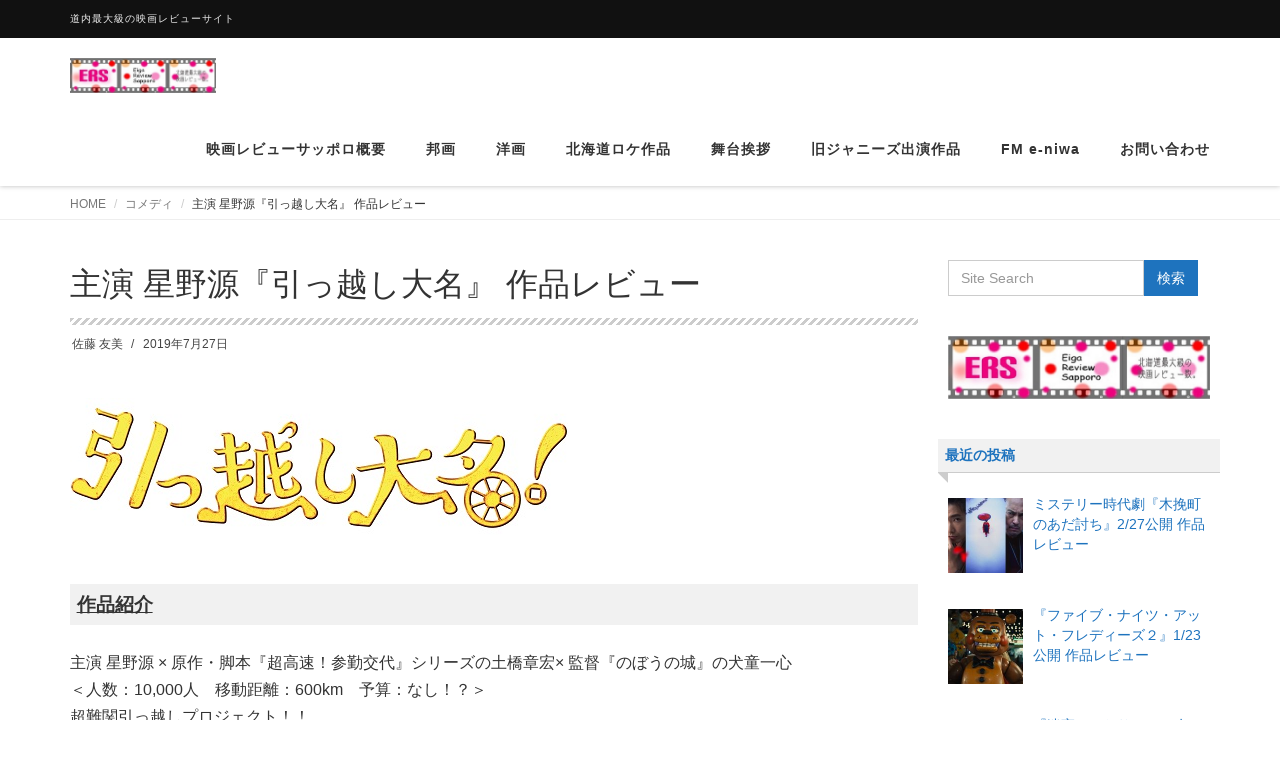

--- FILE ---
content_type: text/html; charset=UTF-8
request_url: https://eiga-sapporo.com/2019/07/27/hikosshi/
body_size: 26503
content:
<!DOCTYPE html>
<html dir="ltr" lang="ja" prefix="og: https://ogp.me/ns#">

<head>
  <meta charset="UTF-8">
  <meta name="viewport" content="width=device-width, initial-scale=1">
  <title>主演 星野源『引っ越し大名』8月30日公開 作品レビュー | 映画レビューサッポロ from HMR</title>
<style>
#wpadminbar #wp-admin-bar-wccp_free_top_button .ab-icon:before {
	content: "\f160";
	color: #02CA02;
	top: 3px;
}
#wpadminbar #wp-admin-bar-wccp_free_top_button .ab-icon {
	transform: rotate(45deg);
}
</style>

		<!-- All in One SEO 4.9.3 - aioseo.com -->
	<meta name="description" content="主演 星野源 × 原作・脚本『超高速！参勤交代』シリーズの土橋章宏× 監督『のぼうの城』の犬童一心 ＜人数：10,000人 移動距離：600km 予算：なし！？＞ 超難関引っ越しプロジェクト！！" />
	<meta name="robots" content="max-snippet:-1, max-image-preview:large, max-video-preview:-1" />
	<meta name="author" content="佐藤 友美"/>
	<meta name="keywords" content="主演 星野源,『引っ越し大名』,8月30日公開 ,作品レビュー,高橋一生,高畑充希,及川光博,引っ越し大名三千里,土橋章宏,映画化,公開日,予告,ストーリー,あらすじ,実話,作品紹介,結末,ネタバレ,及川光博,小澤征悦,星野源,松重豊,濱田岳,西村まさ彦,高橋一生,高畑充希" />
	<link rel="canonical" href="https://eiga-sapporo.com/2019/07/27/hikosshi/" />
	<meta name="generator" content="All in One SEO (AIOSEO) 4.9.3" />
		<meta property="og:locale" content="ja_JP" />
		<meta property="og:site_name" content="映画レビューサッポロ from HMR" />
		<meta property="og:type" content="article" />
		<meta property="og:title" content="主演 星野源『引っ越し大名』8月30日公開 作品レビュー" />
		<meta property="og:description" content="主演 星野源 × 原作・脚本『超高速！参勤交代』シリーズの土橋章宏× 監督『のぼうの城』の犬童一心 ＜人数：10,000人 移動距離：600km 予算：なし！？＞ 超難関引っ越しプロジェクト！！" />
		<meta property="og:url" content="https://eiga-sapporo.com/2019/07/27/hikosshi/" />
		<meta property="og:image" content="https://eiga-sapporo.com/wp-content/uploads/2019/07/bb55d091068e038a5cac46d164f22c44.jpg" />
		<meta property="og:image:secure_url" content="https://eiga-sapporo.com/wp-content/uploads/2019/07/bb55d091068e038a5cac46d164f22c44.jpg" />
		<meta property="og:image:width" content="600" />
		<meta property="og:image:height" content="433" />
		<meta property="article:published_time" content="2019-07-27T14:26:29+00:00" />
		<meta property="article:modified_time" content="2019-11-04T02:36:14+00:00" />
		<meta name="twitter:card" content="summary_large_image" />
		<meta name="twitter:site" content="@ErsSapporo" />
		<meta name="twitter:title" content="主演 星野源『引っ越し大名』8月30日公開 作品レビュー" />
		<meta name="twitter:description" content="主演 星野源 × 原作・脚本『超高速！参勤交代』シリーズの土橋章宏× 監督『のぼうの城』の犬童一心 ＜人数：10,000人 移動距離：600km 予算：なし！？＞ 超難関引っ越しプロジェクト！！" />
		<meta name="twitter:creator" content="@ErsSapporo" />
		<meta name="twitter:image" content="https://eiga-sapporo.com/wp-content/uploads/2019/07/bb55d091068e038a5cac46d164f22c44.jpg" />
		<script type="application/ld+json" class="aioseo-schema">
			{"@context":"https:\/\/schema.org","@graph":[{"@type":"Article","@id":"https:\/\/eiga-sapporo.com\/2019\/07\/27\/hikosshi\/#article","name":"\u4e3b\u6f14 \u661f\u91ce\u6e90\u300e\u5f15\u3063\u8d8a\u3057\u5927\u540d\u300f8\u670830\u65e5\u516c\u958b \u4f5c\u54c1\u30ec\u30d3\u30e5\u30fc | \u6620\u753b\u30ec\u30d3\u30e5\u30fc\u30b5\u30c3\u30dd\u30ed from HMR","headline":"\u4e3b\u6f14 \u661f\u91ce\u6e90\u300e\u5f15\u3063\u8d8a\u3057\u5927\u540d\u300f \u4f5c\u54c1\u30ec\u30d3\u30e5\u30fc","author":{"@id":"https:\/\/eiga-sapporo.com\/author\/yumirsa\/#author"},"publisher":{"@id":"https:\/\/eiga-sapporo.com\/#organization"},"image":{"@type":"ImageObject","url":"https:\/\/eiga-sapporo.com\/wp-content\/uploads\/2019\/07\/bb55d091068e038a5cac46d164f22c44.jpg","width":600,"height":433},"datePublished":"2019-07-27T23:26:29+09:00","dateModified":"2019-11-04T11:36:14+09:00","inLanguage":"ja","mainEntityOfPage":{"@id":"https:\/\/eiga-sapporo.com\/2019\/07\/27\/hikosshi\/#webpage"},"isPartOf":{"@id":"https:\/\/eiga-sapporo.com\/2019\/07\/27\/hikosshi\/#webpage"},"articleSection":"\u30b3\u30e1\u30c7\u30a3, \u30c9\u30e9\u30de, \u30df\u30e5\u30fc\u30b8\u30ab\u30eb, \u6642\u4ee3\u5287, \u90a6\u753b, \u53ca\u5ddd\u5149\u535a, \u5c0f\u6fa4\u5f81\u60a6, \u661f\u91ce\u6e90, \u677e\u91cd\u8c4a, \u6ff1\u7530\u5cb3, \u897f\u6751\u307e\u3055\u5f66, \u9ad8\u6a4b\u4e00\u751f, \u9ad8\u7551\u5145\u5e0c"},{"@type":"BreadcrumbList","@id":"https:\/\/eiga-sapporo.com\/2019\/07\/27\/hikosshi\/#breadcrumblist","itemListElement":[{"@type":"ListItem","@id":"https:\/\/eiga-sapporo.com#listItem","position":1,"name":"Home","item":"https:\/\/eiga-sapporo.com","nextItem":{"@type":"ListItem","@id":"https:\/\/eiga-sapporo.com\/category\/drama\/#listItem","name":"\u30c9\u30e9\u30de"}},{"@type":"ListItem","@id":"https:\/\/eiga-sapporo.com\/category\/drama\/#listItem","position":2,"name":"\u30c9\u30e9\u30de","item":"https:\/\/eiga-sapporo.com\/category\/drama\/","nextItem":{"@type":"ListItem","@id":"https:\/\/eiga-sapporo.com\/2019\/07\/27\/hikosshi\/#listItem","name":"\u4e3b\u6f14 \u661f\u91ce\u6e90\u300e\u5f15\u3063\u8d8a\u3057\u5927\u540d\u300f \u4f5c\u54c1\u30ec\u30d3\u30e5\u30fc"},"previousItem":{"@type":"ListItem","@id":"https:\/\/eiga-sapporo.com#listItem","name":"Home"}},{"@type":"ListItem","@id":"https:\/\/eiga-sapporo.com\/2019\/07\/27\/hikosshi\/#listItem","position":3,"name":"\u4e3b\u6f14 \u661f\u91ce\u6e90\u300e\u5f15\u3063\u8d8a\u3057\u5927\u540d\u300f \u4f5c\u54c1\u30ec\u30d3\u30e5\u30fc","previousItem":{"@type":"ListItem","@id":"https:\/\/eiga-sapporo.com\/category\/drama\/#listItem","name":"\u30c9\u30e9\u30de"}}]},{"@type":"Organization","@id":"https:\/\/eiga-sapporo.com\/#organization","name":"\u6620\u753b\u30ec\u30d3\u30e5\u30fc\u30b5\u30c3\u30dd\u30ed from HMR","description":"\u9053\u5185\u6700\u5927\u7d1a\u306e\u6620\u753b\u30ec\u30d3\u30e5\u30fc\u30b5\u30a4\u30c8","url":"https:\/\/eiga-sapporo.com\/","logo":{"@type":"ImageObject","url":"https:\/\/eiga-sapporo.com\/wp-content\/uploads\/2017\/11\/cropped-cropped-1200.jpg","@id":"https:\/\/eiga-sapporo.com\/2019\/07\/27\/hikosshi\/#organizationLogo","width":599,"height":144},"image":{"@id":"https:\/\/eiga-sapporo.com\/2019\/07\/27\/hikosshi\/#organizationLogo"},"sameAs":["https:\/\/x.com\/ErsSapporo"]},{"@type":"Person","@id":"https:\/\/eiga-sapporo.com\/author\/yumirsa\/#author","url":"https:\/\/eiga-sapporo.com\/author\/yumirsa\/","name":"\u4f50\u85e4 \u53cb\u7f8e","image":{"@type":"ImageObject","@id":"https:\/\/eiga-sapporo.com\/2019\/07\/27\/hikosshi\/#authorImage","url":"https:\/\/eiga-sapporo.com\/wp-content\/uploads\/2017\/10\/22046646_10213189811036257_5563085337391788575_n-150x150.jpg","width":96,"height":96,"caption":"\u4f50\u85e4 \u53cb\u7f8e"}},{"@type":"WebPage","@id":"https:\/\/eiga-sapporo.com\/2019\/07\/27\/hikosshi\/#webpage","url":"https:\/\/eiga-sapporo.com\/2019\/07\/27\/hikosshi\/","name":"\u4e3b\u6f14 \u661f\u91ce\u6e90\u300e\u5f15\u3063\u8d8a\u3057\u5927\u540d\u300f8\u670830\u65e5\u516c\u958b \u4f5c\u54c1\u30ec\u30d3\u30e5\u30fc | \u6620\u753b\u30ec\u30d3\u30e5\u30fc\u30b5\u30c3\u30dd\u30ed from HMR","description":"\u4e3b\u6f14 \u661f\u91ce\u6e90 \u00d7 \u539f\u4f5c\u30fb\u811a\u672c\u300e\u8d85\u9ad8\u901f\uff01\u53c2\u52e4\u4ea4\u4ee3\u300f\u30b7\u30ea\u30fc\u30ba\u306e\u571f\u6a4b\u7ae0\u5b8f\u00d7 \u76e3\u7763\u300e\u306e\u307c\u3046\u306e\u57ce\u300f\u306e\u72ac\u7ae5\u4e00\u5fc3 \uff1c\u4eba\u6570\uff1a10,000\u4eba \u79fb\u52d5\u8ddd\u96e2\uff1a600km \u4e88\u7b97\uff1a\u306a\u3057\uff01\uff1f\uff1e \u8d85\u96e3\u95a2\u5f15\u3063\u8d8a\u3057\u30d7\u30ed\u30b8\u30a7\u30af\u30c8\uff01\uff01","inLanguage":"ja","isPartOf":{"@id":"https:\/\/eiga-sapporo.com\/#website"},"breadcrumb":{"@id":"https:\/\/eiga-sapporo.com\/2019\/07\/27\/hikosshi\/#breadcrumblist"},"author":{"@id":"https:\/\/eiga-sapporo.com\/author\/yumirsa\/#author"},"creator":{"@id":"https:\/\/eiga-sapporo.com\/author\/yumirsa\/#author"},"image":{"@type":"ImageObject","url":"https:\/\/eiga-sapporo.com\/wp-content\/uploads\/2019\/07\/bb55d091068e038a5cac46d164f22c44.jpg","@id":"https:\/\/eiga-sapporo.com\/2019\/07\/27\/hikosshi\/#mainImage","width":600,"height":433},"primaryImageOfPage":{"@id":"https:\/\/eiga-sapporo.com\/2019\/07\/27\/hikosshi\/#mainImage"},"datePublished":"2019-07-27T23:26:29+09:00","dateModified":"2019-11-04T11:36:14+09:00"},{"@type":"WebSite","@id":"https:\/\/eiga-sapporo.com\/#website","url":"https:\/\/eiga-sapporo.com\/","name":"\u6620\u753b\u30ec\u30d3\u30e5\u30fc\u30b5\u30c3\u30dd\u30ed from HMR","description":"\u9053\u5185\u6700\u5927\u7d1a\u306e\u6620\u753b\u30ec\u30d3\u30e5\u30fc\u30b5\u30a4\u30c8","inLanguage":"ja","publisher":{"@id":"https:\/\/eiga-sapporo.com\/#organization"}}]}
		</script>
		<!-- All in One SEO -->

<link rel='dns-prefetch' href='//static.addtoany.com' />
<link rel='dns-prefetch' href='//stats.wp.com' />
<link rel='dns-prefetch' href='//widgets.wp.com' />
<link rel='dns-prefetch' href='//s0.wp.com' />
<link rel='dns-prefetch' href='//0.gravatar.com' />
<link rel='dns-prefetch' href='//1.gravatar.com' />
<link rel='dns-prefetch' href='//2.gravatar.com' />
<link rel='dns-prefetch' href='//v0.wordpress.com' />
<link rel='preconnect' href='//c0.wp.com' />
<link rel="alternate" type="application/rss+xml" title="映画レビューサッポロ from HMR &raquo; フィード" href="https://eiga-sapporo.com/feed/" />
<link rel="alternate" title="oEmbed (JSON)" type="application/json+oembed" href="https://eiga-sapporo.com/wp-json/oembed/1.0/embed?url=https%3A%2F%2Feiga-sapporo.com%2F2019%2F07%2F27%2Fhikosshi%2F" />
<link rel="alternate" title="oEmbed (XML)" type="text/xml+oembed" href="https://eiga-sapporo.com/wp-json/oembed/1.0/embed?url=https%3A%2F%2Feiga-sapporo.com%2F2019%2F07%2F27%2Fhikosshi%2F&#038;format=xml" />
<style id='wp-img-auto-sizes-contain-inline-css' type='text/css'>
img:is([sizes=auto i],[sizes^="auto," i]){contain-intrinsic-size:3000px 1500px}
/*# sourceURL=wp-img-auto-sizes-contain-inline-css */
</style>
<link rel='stylesheet' id='jetpack_related-posts-css' href='https://c0.wp.com/p/jetpack/15.4/modules/related-posts/related-posts.css' type='text/css' media='all' />
<style id='wp-emoji-styles-inline-css' type='text/css'>

	img.wp-smiley, img.emoji {
		display: inline !important;
		border: none !important;
		box-shadow: none !important;
		height: 1em !important;
		width: 1em !important;
		margin: 0 0.07em !important;
		vertical-align: -0.1em !important;
		background: none !important;
		padding: 0 !important;
	}
/*# sourceURL=wp-emoji-styles-inline-css */
</style>
<link rel='stylesheet' id='contact-form-7-css' href='https://eiga-sapporo.com/wp-content/plugins/contact-form-7/includes/css/styles.css?ver=6.1.4' type='text/css' media='all' />
<link rel='stylesheet' id='pz-linkcard-css-css' href='//eiga-sapporo.com/wp-content/uploads/pz-linkcard/style/style.min.css?ver=2.5.6.5.3' type='text/css' media='all' />
<link rel='stylesheet' id='tcd-maps-css' href='https://eiga-sapporo.com/wp-content/plugins/tcd-google-maps/admin.css?ver=6.9' type='text/css' media='all' />
<link rel='stylesheet' id='set_vk_post_autor_css-css' href='https://eiga-sapporo.com/wp-content/plugins/vk-post-author-display/assets/css/vk-post-author.css?ver=1.26.2' type='text/css' media='all' />
<link rel='stylesheet' id='ppress-frontend-css' href='https://eiga-sapporo.com/wp-content/plugins/wp-user-avatar/assets/css/frontend.min.css?ver=4.16.8' type='text/css' media='all' />
<link rel='stylesheet' id='ppress-flatpickr-css' href='https://eiga-sapporo.com/wp-content/plugins/wp-user-avatar/assets/flatpickr/flatpickr.min.css?ver=4.16.8' type='text/css' media='all' />
<link rel='stylesheet' id='ppress-select2-css' href='https://eiga-sapporo.com/wp-content/plugins/wp-user-avatar/assets/select2/select2.min.css?ver=6.9' type='text/css' media='all' />
<link rel='stylesheet' id='bootstrap-css' href='https://eiga-sapporo.com/wp-content/themes/dekiru/assets/css/bootstrap.css?ver=6.9' type='text/css' media='all' />
<link rel='stylesheet' id='font-awesome-css' href='https://eiga-sapporo.com/wp-content/themes/dekiru/assets/css/font-awesome.css?ver=6.9' type='text/css' media='all' />
<link rel='stylesheet' id='line-icons-css' href='https://eiga-sapporo.com/wp-content/themes/dekiru/assets/plugins/line-icons/line-icons.css?ver=6.9' type='text/css' media='all' />
<link rel='stylesheet' id='owl-carousel-css' href='https://eiga-sapporo.com/wp-content/themes/dekiru/assets/plugins/owl-carousel/owl.carousel.css?ver=6.9' type='text/css' media='all' />
<link rel='stylesheet' id='slick-css' href='https://eiga-sapporo.com/wp-content/themes/dekiru/assets/plugins/slick/slick.css?ver=6.9' type='text/css' media='all' />
<link rel='stylesheet' id='slick-theme-css' href='https://eiga-sapporo.com/wp-content/themes/dekiru/assets/plugins/slick/slick-theme.css?ver=6.9' type='text/css' media='all' />
<link rel='stylesheet' id='dekiru-blog-style-css' href='https://eiga-sapporo.com/wp-content/themes/dekiru/assets/css/blog.style.css?ver=6.9' type='text/css' media='all' />
<link rel='stylesheet' id='dekiru-header-css' href='https://eiga-sapporo.com/wp-content/themes/dekiru/assets/css/header.css?ver=6.9' type='text/css' media='all' />
<link rel='stylesheet' id='dekiru-footer-css' href='https://eiga-sapporo.com/wp-content/themes/dekiru/assets/css/footer.css?ver=6.9' type='text/css' media='all' />
<link rel='stylesheet' id='dekiru-default-style-css' href='https://eiga-sapporo.com/wp-content/themes/dekiru/assets/css/default.css?ver=6.9' type='text/css' media='all' />
<link rel='stylesheet' id='dekiru-style-css' href='https://eiga-sapporo.com/wp-content/themes/dekiru/style.css?ver=6.9' type='text/css' media='all' />
<link rel='stylesheet' id='jetpack_likes-css' href='https://c0.wp.com/p/jetpack/15.4/modules/likes/style.css' type='text/css' media='all' />
<link rel='stylesheet' id='vk-font-awesome-css' href='https://eiga-sapporo.com/wp-content/plugins/vk-post-author-display/vendor/vektor-inc/font-awesome-versions/src/font-awesome/css/all.min.css?ver=7.1.0' type='text/css' media='all' />
<link rel='stylesheet' id='recent-posts-widget-with-thumbnails-public-style-css' href='https://eiga-sapporo.com/wp-content/plugins/recent-posts-widget-with-thumbnails/public.css?ver=7.1.1' type='text/css' media='all' />
<style id='jetpack_facebook_likebox-inline-css' type='text/css'>
.widget_facebook_likebox {
	overflow: hidden;
}

/*# sourceURL=https://eiga-sapporo.com/wp-content/plugins/jetpack/modules/widgets/facebook-likebox/style.css */
</style>
<link rel='stylesheet' id='addtoany-css' href='https://eiga-sapporo.com/wp-content/plugins/add-to-any/addtoany.min.css?ver=1.16' type='text/css' media='all' />
<script type="text/javascript" id="jetpack_related-posts-js-extra">
/* <![CDATA[ */
var related_posts_js_options = {"post_heading":"h4"};
//# sourceURL=jetpack_related-posts-js-extra
/* ]]> */
</script>
<script type="text/javascript" src="https://c0.wp.com/p/jetpack/15.4/_inc/build/related-posts/related-posts.min.js" id="jetpack_related-posts-js"></script>
<script type="text/javascript" id="addtoany-core-js-before">
/* <![CDATA[ */
window.a2a_config=window.a2a_config||{};a2a_config.callbacks=[];a2a_config.overlays=[];a2a_config.templates={};a2a_localize = {
	Share: "共有",
	Save: "ブックマーク",
	Subscribe: "購読",
	Email: "メール",
	Bookmark: "ブックマーク",
	ShowAll: "すべて表示する",
	ShowLess: "小さく表示する",
	FindServices: "サービスを探す",
	FindAnyServiceToAddTo: "追加するサービスを今すぐ探す",
	PoweredBy: "Powered by",
	ShareViaEmail: "メールでシェアする",
	SubscribeViaEmail: "メールで購読する",
	BookmarkInYourBrowser: "ブラウザにブックマーク",
	BookmarkInstructions: "このページをブックマークするには、 Ctrl+D または \u2318+D を押下。",
	AddToYourFavorites: "お気に入りに追加",
	SendFromWebOrProgram: "任意のメールアドレスまたはメールプログラムから送信",
	EmailProgram: "メールプログラム",
	More: "詳細&#8230;",
	ThanksForSharing: "共有ありがとうございます !",
	ThanksForFollowing: "フォローありがとうございます !"
};


//# sourceURL=addtoany-core-js-before
/* ]]> */
</script>
<script type="text/javascript" defer src="https://static.addtoany.com/menu/page.js" id="addtoany-core-js"></script>
<script type="text/javascript" src="https://c0.wp.com/c/6.9/wp-includes/js/jquery/jquery.min.js" id="jquery-core-js"></script>
<script type="text/javascript" src="https://c0.wp.com/c/6.9/wp-includes/js/jquery/jquery-migrate.min.js" id="jquery-migrate-js"></script>
<script type="text/javascript" defer src="https://eiga-sapporo.com/wp-content/plugins/add-to-any/addtoany.min.js?ver=1.1" id="addtoany-jquery-js"></script>
<script type="text/javascript" src="https://eiga-sapporo.com/wp-content/plugins/wp-user-avatar/assets/flatpickr/flatpickr.min.js?ver=4.16.8" id="ppress-flatpickr-js"></script>
<script type="text/javascript" src="https://eiga-sapporo.com/wp-content/plugins/wp-user-avatar/assets/select2/select2.min.js?ver=4.16.8" id="ppress-select2-js"></script>
<link rel="https://api.w.org/" href="https://eiga-sapporo.com/wp-json/" /><link rel="alternate" title="JSON" type="application/json" href="https://eiga-sapporo.com/wp-json/wp/v2/posts/16227" /><link rel="EditURI" type="application/rsd+xml" title="RSD" href="https://eiga-sapporo.com/xmlrpc.php?rsd" />
<meta name="generator" content="WordPress 6.9" />
<link rel='shortlink' href='https://wp.me/s9fx8R-hikosshi' />
<script id="wpcp_disable_selection" type="text/javascript">
var image_save_msg='You are not allowed to save images!';
	var no_menu_msg='Context Menu disabled!';
	var smessage = "Content is protected !!";

function disableEnterKey(e)
{
	var elemtype = e.target.tagName;
	
	elemtype = elemtype.toUpperCase();
	
	if (elemtype == "TEXT" || elemtype == "TEXTAREA" || elemtype == "INPUT" || elemtype == "PASSWORD" || elemtype == "SELECT" || elemtype == "OPTION" || elemtype == "EMBED")
	{
		elemtype = 'TEXT';
	}
	
	if (e.ctrlKey){
     var key;
     if(window.event)
          key = window.event.keyCode;     //IE
     else
          key = e.which;     //firefox (97)
    //if (key != 17) alert(key);
     if (elemtype!= 'TEXT' && (key == 97 || key == 65 || key == 67 || key == 99 || key == 88 || key == 120 || key == 26 || key == 85  || key == 86 || key == 83 || key == 43 || key == 73))
     {
		if(wccp_free_iscontenteditable(e)) return true;
		show_wpcp_message('You are not allowed to copy content or view source');
		return false;
     }else
     	return true;
     }
}


/*For contenteditable tags*/
function wccp_free_iscontenteditable(e)
{
	var e = e || window.event; // also there is no e.target property in IE. instead IE uses window.event.srcElement
  	
	var target = e.target || e.srcElement;

	var elemtype = e.target.nodeName;
	
	elemtype = elemtype.toUpperCase();
	
	var iscontenteditable = "false";
		
	if(typeof target.getAttribute!="undefined" ) iscontenteditable = target.getAttribute("contenteditable"); // Return true or false as string
	
	var iscontenteditable2 = false;
	
	if(typeof target.isContentEditable!="undefined" ) iscontenteditable2 = target.isContentEditable; // Return true or false as boolean

	if(target.parentElement.isContentEditable) iscontenteditable2 = true;
	
	if (iscontenteditable == "true" || iscontenteditable2 == true)
	{
		if(typeof target.style!="undefined" ) target.style.cursor = "text";
		
		return true;
	}
}

////////////////////////////////////
function disable_copy(e)
{	
	var e = e || window.event; // also there is no e.target property in IE. instead IE uses window.event.srcElement
	
	var elemtype = e.target.tagName;
	
	elemtype = elemtype.toUpperCase();
	
	if (elemtype == "TEXT" || elemtype == "TEXTAREA" || elemtype == "INPUT" || elemtype == "PASSWORD" || elemtype == "SELECT" || elemtype == "OPTION" || elemtype == "EMBED")
	{
		elemtype = 'TEXT';
	}
	
	if(wccp_free_iscontenteditable(e)) return true;
	
	var isSafari = /Safari/.test(navigator.userAgent) && /Apple Computer/.test(navigator.vendor);
	
	var checker_IMG = '';
	if (elemtype == "IMG" && checker_IMG == 'checked' && e.detail >= 2) {show_wpcp_message(alertMsg_IMG);return false;}
	if (elemtype != "TEXT")
	{
		if (smessage !== "" && e.detail == 2)
			show_wpcp_message(smessage);
		
		if (isSafari)
			return true;
		else
			return false;
	}	
}

//////////////////////////////////////////
function disable_copy_ie()
{
	var e = e || window.event;
	var elemtype = window.event.srcElement.nodeName;
	elemtype = elemtype.toUpperCase();
	if(wccp_free_iscontenteditable(e)) return true;
	if (elemtype == "IMG") {show_wpcp_message(alertMsg_IMG);return false;}
	if (elemtype != "TEXT" && elemtype != "TEXTAREA" && elemtype != "INPUT" && elemtype != "PASSWORD" && elemtype != "SELECT" && elemtype != "OPTION" && elemtype != "EMBED")
	{
		return false;
	}
}	
function reEnable()
{
	return true;
}
document.onkeydown = disableEnterKey;
document.onselectstart = disable_copy_ie;
if(navigator.userAgent.indexOf('MSIE')==-1)
{
	document.onmousedown = disable_copy;
	document.onclick = reEnable;
}
function disableSelection(target)
{
    //For IE This code will work
    if (typeof target.onselectstart!="undefined")
    target.onselectstart = disable_copy_ie;
    
    //For Firefox This code will work
    else if (typeof target.style.MozUserSelect!="undefined")
    {target.style.MozUserSelect="none";}
    
    //All other  (ie: Opera) This code will work
    else
    target.onmousedown=function(){return false}
    target.style.cursor = "default";
}
//Calling the JS function directly just after body load
window.onload = function(){disableSelection(document.body);};

//////////////////special for safari Start////////////////
var onlongtouch;
var timer;
var touchduration = 1000; //length of time we want the user to touch before we do something

var elemtype = "";
function touchstart(e) {
	var e = e || window.event;
  // also there is no e.target property in IE.
  // instead IE uses window.event.srcElement
  	var target = e.target || e.srcElement;
	
	elemtype = window.event.srcElement.nodeName;
	
	elemtype = elemtype.toUpperCase();
	
	if(!wccp_pro_is_passive()) e.preventDefault();
	if (!timer) {
		timer = setTimeout(onlongtouch, touchduration);
	}
}

function touchend() {
    //stops short touches from firing the event
    if (timer) {
        clearTimeout(timer);
        timer = null;
    }
	onlongtouch();
}

onlongtouch = function(e) { //this will clear the current selection if anything selected
	
	if (elemtype != "TEXT" && elemtype != "TEXTAREA" && elemtype != "INPUT" && elemtype != "PASSWORD" && elemtype != "SELECT" && elemtype != "EMBED" && elemtype != "OPTION")	
	{
		if (window.getSelection) {
			if (window.getSelection().empty) {  // Chrome
			window.getSelection().empty();
			} else if (window.getSelection().removeAllRanges) {  // Firefox
			window.getSelection().removeAllRanges();
			}
		} else if (document.selection) {  // IE?
			document.selection.empty();
		}
		return false;
	}
};

document.addEventListener("DOMContentLoaded", function(event) { 
    window.addEventListener("touchstart", touchstart, false);
    window.addEventListener("touchend", touchend, false);
});

function wccp_pro_is_passive() {

  var cold = false,
  hike = function() {};

  try {
	  const object1 = {};
  var aid = Object.defineProperty(object1, 'passive', {
  get() {cold = true}
  });
  window.addEventListener('test', hike, aid);
  window.removeEventListener('test', hike, aid);
  } catch (e) {}

  return cold;
}
/*special for safari End*/
</script>
<script id="wpcp_disable_Right_Click" type="text/javascript">
document.ondragstart = function() { return false;}
	function nocontext(e) {
	   return false;
	}
	document.oncontextmenu = nocontext;
</script>
	<style>img#wpstats{display:none}</style>
		<style data-context="foundation-flickity-css">/*! Flickity v2.0.2
http://flickity.metafizzy.co
---------------------------------------------- */.flickity-enabled{position:relative}.flickity-enabled:focus{outline:0}.flickity-viewport{overflow:hidden;position:relative;height:100%}.flickity-slider{position:absolute;width:100%;height:100%}.flickity-enabled.is-draggable{-webkit-tap-highlight-color:transparent;tap-highlight-color:transparent;-webkit-user-select:none;-moz-user-select:none;-ms-user-select:none;user-select:none}.flickity-enabled.is-draggable .flickity-viewport{cursor:move;cursor:-webkit-grab;cursor:grab}.flickity-enabled.is-draggable .flickity-viewport.is-pointer-down{cursor:-webkit-grabbing;cursor:grabbing}.flickity-prev-next-button{position:absolute;top:50%;width:44px;height:44px;border:none;border-radius:50%;background:#fff;background:hsla(0,0%,100%,.75);cursor:pointer;-webkit-transform:translateY(-50%);transform:translateY(-50%)}.flickity-prev-next-button:hover{background:#fff}.flickity-prev-next-button:focus{outline:0;box-shadow:0 0 0 5px #09f}.flickity-prev-next-button:active{opacity:.6}.flickity-prev-next-button.previous{left:10px}.flickity-prev-next-button.next{right:10px}.flickity-rtl .flickity-prev-next-button.previous{left:auto;right:10px}.flickity-rtl .flickity-prev-next-button.next{right:auto;left:10px}.flickity-prev-next-button:disabled{opacity:.3;cursor:auto}.flickity-prev-next-button svg{position:absolute;left:20%;top:20%;width:60%;height:60%}.flickity-prev-next-button .arrow{fill:#333}.flickity-page-dots{position:absolute;width:100%;bottom:-25px;padding:0;margin:0;list-style:none;text-align:center;line-height:1}.flickity-rtl .flickity-page-dots{direction:rtl}.flickity-page-dots .dot{display:inline-block;width:10px;height:10px;margin:0 8px;background:#333;border-radius:50%;opacity:.25;cursor:pointer}.flickity-page-dots .dot.is-selected{opacity:1}</style><style data-context="foundation-slideout-css">.slideout-menu{position:fixed;left:0;top:0;bottom:0;right:auto;z-index:0;width:256px;overflow-y:auto;-webkit-overflow-scrolling:touch;display:none}.slideout-menu.pushit-right{left:auto;right:0}.slideout-panel{position:relative;z-index:1;will-change:transform}.slideout-open,.slideout-open .slideout-panel,.slideout-open body{overflow:hidden}.slideout-open .slideout-menu{display:block}.pushit{display:none}</style><style type="text/css">
a,
a:focus,
a:hover,
a:active,
.title-v4,
.header-v8 .dropdown-menu .active>a,
.header-v8 .dropdown-menu li>a:hover,
.header-v8 .navbar-nav .open .dropdown-menu>li>a:hover,
.header-v8 .navbar-nav .open .dropdown-menu>li>a:focus,
.header-v8 .navbar-nav .open .dropdown-menu>.active>a,
.header-v8 .navbar-nav .open .dropdown-menu>.active>a:hover,
.header-v8 .navbar-nav .open .dropdown-menu>.active>a:focus,
.header-v8 .navbar-nav .open .dropdown-menu>.disabled>a,
.header-v8 .navbar-nav .open .dropdown-menu>.disabled>a:hover,
.header-v8 .navbar-nav .open .dropdown-menu>.disabled>a:focus,
.header-v8 .navbar-nav>li>a:hover,
.breadcrumb li.active,
.breadcrumb li a:hover,
.blog-grid h3 a:hover,
.blog-grid .blog-grid-info li a:hover {
  color: #1e73be;
}

.btn-u,
.btn-u.btn-u-default,
.blog-grid-tags li a:hover {
  background-color: #1e73be;
}

.pagination li a:hover,
.pagination li .current,
.widget_tag_cloud a:hover {
  background-color: #1e73be;
  border-color: #1e73be;
}

.header-v8 .dropdown-menu {
  border-top: 3px solid #1e73be;
}

.header-v8 .navbar-nav>.active>a,
.header-v8 .navbar-nav>.active>a:hover,
.header-v8 .navbar-nav>.active>a:focus {
  color: #1e73be !important;
}

.btn-u:hover,
.btn-u:focus,
.btn-u:active,
.btn-u.active,
.btn-u.btn-u-default:hover,
.btn-u.btn-u-default:focus,
.btn-u.btn-u-default:active,
.btn-u.btn-u-default.active,
.pagination li a:hover,
.blog-grid a.r-more {
  background-color: rgba(30,115,190, 0.7);
}

</style>
<link rel="icon" href="https://eiga-sapporo.com/wp-content/uploads/2017/10/cropped-S__223264805-32x32.jpg" sizes="32x32" />
<link rel="icon" href="https://eiga-sapporo.com/wp-content/uploads/2017/10/cropped-S__223264805-192x192.jpg" sizes="192x192" />
<link rel="apple-touch-icon" href="https://eiga-sapporo.com/wp-content/uploads/2017/10/cropped-S__223264805-180x180.jpg" />
<meta name="msapplication-TileImage" content="https://eiga-sapporo.com/wp-content/uploads/2017/10/cropped-S__223264805-270x270.jpg" />
<style>.ios7.web-app-mode.has-fixed header{ background-color: rgba(3,122,221,.88);}</style>		<style type="text/css" id="wp-custom-css">
			/*


詳しくは上のヘルプアイコンをクリックしてください。
*/		</style>
		<link rel='stylesheet' id='jetpack-swiper-library-css' href='https://c0.wp.com/p/jetpack/15.4/_inc/blocks/swiper.css' type='text/css' media='all' />
<link rel='stylesheet' id='jetpack-carousel-css' href='https://c0.wp.com/p/jetpack/15.4/modules/carousel/jetpack-carousel.css' type='text/css' media='all' />
</head>

<body class="wp-singular post-template-default single single-post postid-16227 single-format-standard wp-custom-logo wp-theme-dekiru header-fixed header-fixed-space-v2 fa_v7_css unselectable">
  <div class="wrapper">
    <div class="header-v8 header-sticky">
      <div class="blog-topbar">
        <div class="container">
          <ul class="topbar-list topbar-menu">
            <li>道内最大級の映画レビューサイト</li>
          </ul>
        </div>
      </div>

      <div class="navbar navbar-default mega-menu" role="navigation">
        <div class="container">
          <div class="res-container">
            <div class="navbar-brand">
                                          <a href="https://eiga-sapporo.com/" class="custom-logo-link" rel="home"><img width="599" height="144" src="https://eiga-sapporo.com/wp-content/uploads/2017/11/cropped-cropped-1200.jpg" class="custom-logo" alt="映画レビューサッポロ from HMR" decoding="async" fetchpriority="high" srcset="https://eiga-sapporo.com/wp-content/uploads/2017/11/cropped-cropped-1200.jpg 599w, https://eiga-sapporo.com/wp-content/uploads/2017/11/cropped-cropped-1200-300x72.jpg 300w" sizes="(max-width: 599px) 100vw, 599px" data-attachment-id="10034" data-permalink="https://eiga-sapporo.com/cropped-cropped-1200-jpg/" data-orig-file="https://eiga-sapporo.com/wp-content/uploads/2017/11/cropped-cropped-1200.jpg" data-orig-size="599,144" data-comments-opened="0" data-image-meta="{&quot;aperture&quot;:&quot;0&quot;,&quot;credit&quot;:&quot;&quot;,&quot;camera&quot;:&quot;&quot;,&quot;caption&quot;:&quot;&quot;,&quot;created_timestamp&quot;:&quot;0&quot;,&quot;copyright&quot;:&quot;&quot;,&quot;focal_length&quot;:&quot;0&quot;,&quot;iso&quot;:&quot;0&quot;,&quot;shutter_speed&quot;:&quot;0&quot;,&quot;title&quot;:&quot;&quot;,&quot;orientation&quot;:&quot;1&quot;}" data-image-title="cropped-cropped-1200.jpg" data-image-description="&lt;p&gt;https://eiga-sapporo.com/wp-content/uploads/2017/11/cropped-cropped-1200.jpg&lt;/p&gt;
" data-image-caption="" data-medium-file="https://eiga-sapporo.com/wp-content/uploads/2017/11/cropped-cropped-1200-300x72.jpg" data-large-file="https://eiga-sapporo.com/wp-content/uploads/2017/11/cropped-cropped-1200.jpg" /></a>                                        </div>
            <button type="button" class="navbar-toggle" data-toggle="collapse"
              data-target=".navbar-responsive-collapse">
              <span class="navbar-bar"></span>
              <span>メニュー</span>
            </button>
          </div><!-- .navbar-header -->

          <div class="collapse navbar-collapse navbar-responsive-collapse"><ul id="menu-%e3%83%a1%e3%82%a4%e3%83%b3%e3%83%a1%e3%83%8b%e3%83%a5%e3%83%bc" class="nav navbar-nav"><li><a href="https://eiga-sapporo.com/page/">映画レビューサッポロ概要</a></li>
<li><a href="https://eiga-sapporo.com/category/japan/">邦画</a></li>
<li><a href="https://eiga-sapporo.com/category/western/">洋画</a></li>
<li><a href="https://eiga-sapporo.com/category/hokkaido/">北海道ロケ作品</a></li>
<li><a href="https://eiga-sapporo.com/category/greeting/">舞台挨拶</a></li>
<li><a href="https://eiga-sapporo.com/category/johnnys/">旧ジャニーズ出演作品</a></li>
<li><a href="https://eiga-sapporo.com/category/fm-e-niwa/">FM e-niwa</a></li>
<li><a href="https://eiga-sapporo.com/questions/">お問い合わせ</a></li>
</ul></div>
        </div><!-- .container -->
      </div><!-- .navbar .navbar-default .mega-menu -->

    </div><!-- .header -->

	<div class="breadcrumbs"><div class="container"><ul class="breadcrumb">
	<li class="level-1 top"><a href="https://eiga-sapporo.com/">HOME</a></li>
	<li class="level-2 sub"><a href="https://eiga-sapporo.com/category/comedy/">コメディ</a></li>
	<li class="level-3 sub tail current">主演 星野源『引っ越し大名』 作品レビュー</li>
</ul>
</div></div>
	<div class="container content">
		<div class="row">
			<div class="col-md-9 md-margin-bottom-50">
				<div class="blog-grid margin-bottom-30">
					<h1 class="blog-grid-title-lg">主演 星野源『引っ越し大名』 作品レビュー</h1>
					<div class="overflow-h margin-bottom-10">
						<ul class="blog-grid-info pull-left">
							<li><a href="https://eiga-sapporo.com/author/yumirsa/" title="佐藤 友美 の投稿" rel="author">佐藤 友美</a></li>
							<li>2019年7月27日</li>
						</ul>
					</div>
				</div>

				<div id="post-16227" class="post-16227 post type-post status-publish format-standard has-post-thumbnail hentry category-comedy category-drama category-665 category-jidaigeki category-japan tag-628 tag-1623 tag-941 tag-852 tag-454 tag-864 tag-606 tag-34">
					<p><img decoding="async" data-attachment-id="16233" data-permalink="https://eiga-sapporo.com/2019/07/27/hikosshi/%e3%83%ad%e3%82%b4%e3%82%ab%e3%83%a9%e3%83%bc%e3%80%8c%e5%bc%95%e3%81%a3%e8%b6%8a%e3%81%97%e5%a4%a7%e5%90%8d%ef%bc%81%e3%80%8d/" data-orig-file="https://eiga-sapporo.com/wp-content/uploads/2019/07/782d37242003ff3fc83fc64e7ad5f821.jpg" data-orig-size="500,137" data-comments-opened="0" data-image-meta="{&quot;aperture&quot;:&quot;0&quot;,&quot;credit&quot;:&quot;&quot;,&quot;camera&quot;:&quot;&quot;,&quot;caption&quot;:&quot;&quot;,&quot;created_timestamp&quot;:&quot;0&quot;,&quot;copyright&quot;:&quot;&quot;,&quot;focal_length&quot;:&quot;0&quot;,&quot;iso&quot;:&quot;0&quot;,&quot;shutter_speed&quot;:&quot;0&quot;,&quot;title&quot;:&quot;&quot;,&quot;orientation&quot;:&quot;1&quot;}" data-image-title="ロゴカラー「引っ越し大名！」" data-image-description="" data-image-caption="" data-medium-file="https://eiga-sapporo.com/wp-content/uploads/2019/07/782d37242003ff3fc83fc64e7ad5f821-300x82.jpg" data-large-file="https://eiga-sapporo.com/wp-content/uploads/2019/07/782d37242003ff3fc83fc64e7ad5f821.jpg" class="alignnone size-full wp-image-16233" src="https://eiga-sapporo.com/wp-content/uploads/2019/07/782d37242003ff3fc83fc64e7ad5f821.jpg" alt="" width="500" height="137" srcset="https://eiga-sapporo.com/wp-content/uploads/2019/07/782d37242003ff3fc83fc64e7ad5f821.jpg 500w, https://eiga-sapporo.com/wp-content/uploads/2019/07/782d37242003ff3fc83fc64e7ad5f821-300x82.jpg 300w" sizes="(max-width: 500px) 100vw, 500px" /></p>
<h3><span style="text-decoration: underline; font-size: 14pt;"><strong>作品紹介</strong></span></h3>
<p><span style="font-size: 12pt;">主演 星野源 × 原作・脚本『超高速！参勤交代』シリーズの土橋章宏× 監督『のぼうの城』の犬童一心</span><br />
<span style="font-size: 12pt;">＜人数：10,000人　移動距離：600km　予算：なし！？＞</span><br />
<span style="font-size: 12pt;">超難関引っ越しプロジェクト！！</span><br />
<span style="font-size: 12pt;">『超高速！参勤交代』シリーズで、これまでになかったユニークな視点で時代劇の新しいジャンルを開拓し、大ヒットを収めた土橋章宏原作の傑作時代小説「引っ越し大名三千里」。本作のテーマはなんと“引っ越し”（国替え）！！国替えとは、すべての藩士とその家族全員で引っ越さなければならないため、参勤交代をはるかに上回る費用と労力がかかる無理難題。そんな引っ越しを生涯に7回も命じられ、「引っ越し大名」と呼ばれた実在の大名・松平直矩（なおのり）。その大名のエピソードを基に、お国の一大事を救うため、引きこもり侍の主人公・片桐春之介を中心に姫路藩の藩士たちがあらん限りの知恵と工夫で乗り切ろうと奮闘する、汗と努力と涙と笑いの物語です</span>。</p>
<p><img decoding="async" data-attachment-id="16234" data-permalink="https://eiga-sapporo.com/2019/07/27/hikosshi/%e5%bc%95%e3%81%a3%e8%b6%8a%e3%81%97%e5%a4%a7%e5%90%8d%ef%bc%81_%e3%82%b5%e3%83%961/" data-orig-file="https://eiga-sapporo.com/wp-content/uploads/2019/07/7a451199a06a21683ce08e69cc599c89.jpg" data-orig-size="600,400" data-comments-opened="0" data-image-meta="{&quot;aperture&quot;:&quot;4&quot;,&quot;credit&quot;:&quot;&quot;,&quot;camera&quot;:&quot;ILCE-7SM2&quot;,&quot;caption&quot;:&quot;&quot;,&quot;created_timestamp&quot;:&quot;1527733891&quot;,&quot;copyright&quot;:&quot;&quot;,&quot;focal_length&quot;:&quot;66&quot;,&quot;iso&quot;:&quot;3200&quot;,&quot;shutter_speed&quot;:&quot;0.033333333333333&quot;,&quot;title&quot;:&quot;&quot;,&quot;orientation&quot;:&quot;1&quot;}" data-image-title="引っ越し大名！_サブ1" data-image-description="" data-image-caption="" data-medium-file="https://eiga-sapporo.com/wp-content/uploads/2019/07/7a451199a06a21683ce08e69cc599c89-300x200.jpg" data-large-file="https://eiga-sapporo.com/wp-content/uploads/2019/07/7a451199a06a21683ce08e69cc599c89.jpg" class="alignnone wp-image-16234" src="https://eiga-sapporo.com/wp-content/uploads/2019/07/7a451199a06a21683ce08e69cc599c89.jpg" alt="" width="400" height="266" srcset="https://eiga-sapporo.com/wp-content/uploads/2019/07/7a451199a06a21683ce08e69cc599c89.jpg 600w, https://eiga-sapporo.com/wp-content/uploads/2019/07/7a451199a06a21683ce08e69cc599c89-300x200.jpg 300w" sizes="(max-width: 400px) 100vw, 400px" /></p>
<p><span style="font-size: 12pt;">主人公の引っ越し奉行・片桐春之介を演じるのは、俳優・音楽家・文筆家といくつもの顔を持ち、各ジャンルで類まれな才能を発揮して大活躍中の星野源。引きこもりでコミュ障ながらも、本で得た知識を生かして引っ越しを取り仕切り、成長していく春之介を演じます。春之介を引っ越し奉行に推薦し、腕っぷしの強さと豪傑さで春之介を支える御刀番・鷹村源右衛門役には、高橋一生。前任の引っ越し奉行の娘で父親から受け継いだ引っ越しのコツを春之介に指南する於蘭（おらん）役に、高畑充希。また、実在した「引っ越し大名」松平直矩を及川光博が演じるほか、小澤征悦、濱田岳、西村まさ彦、松重豊ら超豪華実力派俳優が集結。</span></p>
<p><span style="font-size: 12pt;">監督は、『のぼうの城』で豊臣秀吉に立ち向かった500人の軍勢を圧倒的なスケールとユーモラスな人物像で描き注目を集めた犬童一心監督。エンタメ作品から繊細な人間ドラマまで幅広く手掛ける日本映画界の名手が、笑いと人情味に溢れた痛快ドラマを描きます。</span></p>
<p><span style="font-size: 12pt;">果たして春之介は個性豊かな姫路藩士たちとともに、この超難関プロジェクトを無事に成し遂げることができるのだろうか？全ての人に笑いと元気をお届けする、痛快歴史エンターテインメントが誕生！！</span></p>
<p><img decoding="async" data-attachment-id="16236" data-permalink="https://eiga-sapporo.com/2019/07/27/hikosshi/%e5%bc%95%e3%81%a3%e8%b6%8a%e3%81%97%e5%a4%a7%e5%90%8d%ef%bc%81_%e3%82%b5%e3%83%963/" data-orig-file="https://eiga-sapporo.com/wp-content/uploads/2019/07/77ae4c8db1a17b3cb1a0416bd2238469.jpg" data-orig-size="600,372" data-comments-opened="0" data-image-meta="{&quot;aperture&quot;:&quot;5.6&quot;,&quot;credit&quot;:&quot;&quot;,&quot;camera&quot;:&quot;ILCE-7SM2&quot;,&quot;caption&quot;:&quot;&quot;,&quot;created_timestamp&quot;:&quot;1526032912&quot;,&quot;copyright&quot;:&quot;&quot;,&quot;focal_length&quot;:&quot;185&quot;,&quot;iso&quot;:&quot;400&quot;,&quot;shutter_speed&quot;:&quot;0.005&quot;,&quot;title&quot;:&quot;&quot;,&quot;orientation&quot;:&quot;1&quot;}" data-image-title="引っ越し大名！_サブ3" data-image-description="" data-image-caption="" data-medium-file="https://eiga-sapporo.com/wp-content/uploads/2019/07/77ae4c8db1a17b3cb1a0416bd2238469-300x186.jpg" data-large-file="https://eiga-sapporo.com/wp-content/uploads/2019/07/77ae4c8db1a17b3cb1a0416bd2238469.jpg" class="alignnone wp-image-16236" src="https://eiga-sapporo.com/wp-content/uploads/2019/07/77ae4c8db1a17b3cb1a0416bd2238469.jpg" alt="" width="400" height="248" srcset="https://eiga-sapporo.com/wp-content/uploads/2019/07/77ae4c8db1a17b3cb1a0416bd2238469.jpg 600w, https://eiga-sapporo.com/wp-content/uploads/2019/07/77ae4c8db1a17b3cb1a0416bd2238469-300x186.jpg 300w" sizes="(max-width: 400px) 100vw, 400px" /></p>
<h3><span style="text-decoration: underline;"><span style="font-size: 14pt;"><strong>ストーリー</strong></span></span></h3>
<p><span style="font-size: 12pt;"><strong> 引っ越しは戦でござる！</strong><br />
姫路藩書庫番の片桐春之介（星野源）は、書庫にこもりっきりで人と話すのが苦手な引きこもり侍。 あるとき、藩主の松平直矩（及川光博）は、幕府に姫路から大分への国替え（引っ越し）を言い渡される。当時の”引っ越 し”は全ての藩士とその家族全員で移動するという、費用と労力がとてもかかる超難関プロジェクト。これを成し遂げるには、 引っ越し奉行の手腕にかかっている。お国最大のピンチに、いつも本ばかり読んでいるのだから引っ越しの知識があるだろうと、 春之介に白羽の矢が立つことに。 突然の大役に怖気づく春之介は、幼馴染で武芸の達人・鷹村源右衛門（高橋一生）や前任の引っ越し奉行の娘である 於蘭（高畑充希）に助けを借りることに。こうして引っ越しの準備が始まった！ </span></p>
<p><span style="font-size: 12pt;">人数10,000人！距離600km！予算なし！？ </span></p>
<p><span style="font-size: 12pt;">果たして春之介はこの一世一代のプロジェクトを知恵と工夫で無事に成し遂げ、国を救うことができるのだろうか？！</span></p>
<p><img loading="lazy" decoding="async" data-attachment-id="16235" data-permalink="https://eiga-sapporo.com/2019/07/27/hikosshi/%e5%bc%95%e3%81%a3%e8%b6%8a%e3%81%97%e5%a4%a7%e5%90%8d%ef%bc%81_%e3%82%b5%e3%83%962/" data-orig-file="https://eiga-sapporo.com/wp-content/uploads/2019/07/ec6ba1ba9b906324e865d60b048db80b.jpg" data-orig-size="600,400" data-comments-opened="0" data-image-meta="{&quot;aperture&quot;:&quot;8&quot;,&quot;credit&quot;:&quot;&quot;,&quot;camera&quot;:&quot;ILCE-7SM2&quot;,&quot;caption&quot;:&quot;&quot;,&quot;created_timestamp&quot;:&quot;1527345509&quot;,&quot;copyright&quot;:&quot;&quot;,&quot;focal_length&quot;:&quot;145&quot;,&quot;iso&quot;:&quot;400&quot;,&quot;shutter_speed&quot;:&quot;0.008&quot;,&quot;title&quot;:&quot;&quot;,&quot;orientation&quot;:&quot;1&quot;}" data-image-title="引っ越し大名！_サブ2" data-image-description="" data-image-caption="" data-medium-file="https://eiga-sapporo.com/wp-content/uploads/2019/07/ec6ba1ba9b906324e865d60b048db80b-300x200.jpg" data-large-file="https://eiga-sapporo.com/wp-content/uploads/2019/07/ec6ba1ba9b906324e865d60b048db80b.jpg" class="alignnone wp-image-16235" src="https://eiga-sapporo.com/wp-content/uploads/2019/07/ec6ba1ba9b906324e865d60b048db80b.jpg" alt="" width="400" height="266" srcset="https://eiga-sapporo.com/wp-content/uploads/2019/07/ec6ba1ba9b906324e865d60b048db80b.jpg 600w, https://eiga-sapporo.com/wp-content/uploads/2019/07/ec6ba1ba9b906324e865d60b048db80b-300x200.jpg 300w" sizes="auto, (max-width: 400px) 100vw, 400px" /></p>
<h3><span style="text-decoration: underline;"><span style="font-size: 14pt;"><strong>作品レビュー</strong></span></span></h3>
<p><span style="font-size: 12pt;">主人公は藩の書庫に引きこもり、カタツムリと呼ばれる引きこもり侍・片桐春之介(星野源)。自己評価が低く自分に自信が持てない消極的な侍が、君主の命令に四苦八苦しながら、藩の危機を救うため知恵と勇気を絞り出し、ピンチをチャンスへと変えていく。</span></p>
<p><span style="font-size: 12pt;">現代社会やサラリーマンの縮図ともいえる、モラハラやパワハラの中、命令に背けば切腹という江戸時代に、いきなり引っ越し奉行を命ぜられた春之介と、その周囲を描いたコミカルな時代劇だ。</span></p>
<p><span style="font-size: 12pt;">江戸時代、幕府が権力を維持するため、天下統一後は大名の領土であっても、国代え(幕府が命じた引っ越し)によって外様大名の勢力を削ぎ、領民との結びつきを絶ち大名の力を弱める策がとられていた。</span></p>
<p><span style="font-size: 12pt;">この物語は生涯で7度も国代えをさせられた、引っ越し大名こと松平直矩と家臣たちの、引っ越しへの険しい道のりを詳しく伝えている。</span></p>
<p><span style="font-size: 12pt;">外様大名とは関ヶ原の闘い以前、西側(豊臣側)だったことで幕府から、下剋上の対策として参勤交代や、国代えの引っ越しを度々させられていた。中でも松平直矩は徳川家康の孫でありながら、父親が豊臣家に人質とされていたことで豊臣側であった。<br />
</span><br />
<span style="font-size: 12pt;">松平直矩の引っ越し回数は類を見ないほどの多さだ。お上の命に逆らうこともできず、藩の引越し費用は莫大で、現代のお金にすると1回に15億円の引っ越し費用が掛かったそうだ。</span></p>
<p><span style="font-size: 12pt;">参勤交代をさらに上回る労力と費用を要し、減封(武士の所領や城・屋敷の一部を削減)により15万石から7万石に減らされたため、藩が引っ越し予算を確保できない最悪の事態に…<br />
ある日、書庫に引きこもるコミュ障侍の春之介に、引っ越し奉行の命が下る。</span></p>
<p><span style="font-size: 12pt;">切腹か？それとも引っ越しするのか？<br />
渋々引っ越し奉行の命を請けた春之介に、過去の引っ越しのノウハウを知る強力な助っ人が現れ、事態は好転していく。<br />
</span><br />
<span style="font-size: 12pt;">藩のために金策をし、リストラを言い渡し、断捨離と策を講じる春之介。前任の引っ越し奉行の娘・於蘭(高畑充希)が、困った春之介に知恵と自信を与え、彼女から勇気をもらう春之介。</span></p>
<p><span style="font-size: 12pt;">春之介を引っ越し奉行として後押しする、鷹村源右衛門役を高橋一生が務めている。その知的で優しいイメージを覆す豪快な侍役として登場し、殺陣アクションが爽快に盛り上がる。</span></p>
<p><img loading="lazy" decoding="async" data-attachment-id="16237" data-permalink="https://eiga-sapporo.com/2019/07/27/hikosshi/%e5%bc%95%e3%81%a3%e8%b6%8a%e3%81%97%e5%a4%a7%e5%90%8d%ef%bc%81_%e3%82%b5%e3%83%964/" data-orig-file="https://eiga-sapporo.com/wp-content/uploads/2019/07/789ae656557cb9fbe8cca557e1d3e337.jpg" data-orig-size="600,400" data-comments-opened="0" data-image-meta="{&quot;aperture&quot;:&quot;7.1&quot;,&quot;credit&quot;:&quot;&quot;,&quot;camera&quot;:&quot;ILCE-7SM2&quot;,&quot;caption&quot;:&quot;&quot;,&quot;created_timestamp&quot;:&quot;1527013068&quot;,&quot;copyright&quot;:&quot;&quot;,&quot;focal_length&quot;:&quot;94&quot;,&quot;iso&quot;:&quot;800&quot;,&quot;shutter_speed&quot;:&quot;0.0125&quot;,&quot;title&quot;:&quot;&quot;,&quot;orientation&quot;:&quot;1&quot;}" data-image-title="引っ越し大名！_サブ4" data-image-description="" data-image-caption="" data-medium-file="https://eiga-sapporo.com/wp-content/uploads/2019/07/789ae656557cb9fbe8cca557e1d3e337-300x200.jpg" data-large-file="https://eiga-sapporo.com/wp-content/uploads/2019/07/789ae656557cb9fbe8cca557e1d3e337.jpg" class="alignnone wp-image-16237" src="https://eiga-sapporo.com/wp-content/uploads/2019/07/789ae656557cb9fbe8cca557e1d3e337.jpg" alt="" width="400" height="267" srcset="https://eiga-sapporo.com/wp-content/uploads/2019/07/789ae656557cb9fbe8cca557e1d3e337.jpg 600w, https://eiga-sapporo.com/wp-content/uploads/2019/07/789ae656557cb9fbe8cca557e1d3e337-300x200.jpg 300w" sizes="auto, (max-width: 400px) 100vw, 400px" /></p>
<p><span style="font-size: 12pt;">ストーリーは突然の和風ミュージカル仕立てとなり、武士たちが『引っ越し唄』歌い踊るシーンがコミカルで楽しい。その振付と監修は野村萬斎が担当。</span></p>
<p><span style="font-size: 12pt;">史実が絡んだノンフィクションであるが、まさに江戸時代の引っ越しの裏側にはたくさんの苦労と努力があったのだろう。幕府の人間関係に振り回されながらも、人を大事にし藩の在り方を前向きに考えた心優しい春之介。侍たちの友情、感動と豪華キャストで送る、ちょっと素敵な時代劇である。</span></p>
<h3><span style="text-decoration: underline;"><strong><span style="font-size: 14pt;">予告動画</span></strong></span></h3>
<p><iframe loading="lazy" title="映画『引っ越し大名！』予告90秒 8月30日（金）荷造り開始！" width="750" height="422" src="https://www.youtube.com/embed/IykzguQkpeE?feature=oembed" frameborder="0" allow="accelerometer; autoplay; clipboard-write; encrypted-media; gyroscope; picture-in-picture; web-share" referrerpolicy="strict-origin-when-cross-origin" allowfullscreen></iframe></p>
<h4><strong><span style="font-size: 10pt;">『引っ越し大名』8月30日 札幌シネマフロンティア、ユナイテッド・シネマ札幌 他で公開</span></strong></h4>
<p><img loading="lazy" decoding="async" data-attachment-id="16232" data-permalink="https://eiga-sapporo.com/2019/07/27/hikosshi/hikkoshi_t_b5_b_nol/" data-orig-file="https://eiga-sapporo.com/wp-content/uploads/2019/07/dfdd306afaf403da00e6b7120fd7364a.jpg" data-orig-size="600,847" data-comments-opened="0" data-image-meta="{&quot;aperture&quot;:&quot;0&quot;,&quot;credit&quot;:&quot;&quot;,&quot;camera&quot;:&quot;&quot;,&quot;caption&quot;:&quot;&quot;,&quot;created_timestamp&quot;:&quot;0&quot;,&quot;copyright&quot;:&quot;&quot;,&quot;focal_length&quot;:&quot;0&quot;,&quot;iso&quot;:&quot;0&quot;,&quot;shutter_speed&quot;:&quot;0&quot;,&quot;title&quot;:&quot;hikkoshi_t_B5_B&#039;_nol&quot;,&quot;orientation&quot;:&quot;1&quot;}" data-image-title="hikkoshi_t_B5_B&amp;#8217;_nol" data-image-description="" data-image-caption="" data-medium-file="https://eiga-sapporo.com/wp-content/uploads/2019/07/dfdd306afaf403da00e6b7120fd7364a-213x300.jpg" data-large-file="https://eiga-sapporo.com/wp-content/uploads/2019/07/dfdd306afaf403da00e6b7120fd7364a.jpg" class="alignnone wp-image-16232" src="https://eiga-sapporo.com/wp-content/uploads/2019/07/dfdd306afaf403da00e6b7120fd7364a.jpg" alt="" width="276" height="390" srcset="https://eiga-sapporo.com/wp-content/uploads/2019/07/dfdd306afaf403da00e6b7120fd7364a.jpg 600w, https://eiga-sapporo.com/wp-content/uploads/2019/07/dfdd306afaf403da00e6b7120fd7364a-213x300.jpg 213w" sizes="auto, (max-width: 276px) 100vw, 276px" /></p>
<p>出演：星野源 高橋一生 高畑充希 小澤征悦 濱田岳 西村まさ彦 松重豊 及川光博 ほか<br />
原作・脚本：土橋章宏「引っ越し大名三千里」（ハルキ文庫刊）<br />
監督：犬童一心<br />
主題歌：ユニコーン「でんでん」（Ki/oon Music）<br />
配給：松竹<br />
上映時間: 120分<br />
<a href="http://hikkoshi-movie.jp">公式サイト</a><br />
公式Twitter:@hikkoshi_movie</p>
<p>©2019映画「引っ越し大名！」製作委員会</p>
<section class="padSection" id="padSection"><h4 class="padSectionTitle">投稿者プロフィール</h4><div id="avatar" class="avatar square"><img data-del="avatar" src='https://eiga-sapporo.com/wp-content/uploads/2017/10/22046646_10213189811036257_5563085337391788575_n-150x150.jpg' class='avatar pp-user-avatar avatar-100 photo ' height='100' width='100'/></div><!-- [ /#avatar ] --><dl id="profileTxtSet" class="profileTxtSet">
<dt>
<span id="authorName" class="authorName">佐藤 友美</span></dt><dd>
2013年にHokkaido Movie Review・新作映画の最速レビューサイトを立ち上げ『映画レビューサッポロ from HMR』として2017年10月にwebを一新。<br />
旅好きで映画ロケ地のツアー取材が得意。FMラジオでの映画紹介を経てからの映画ライターと本Webサイトのデザインを担当。
</dd></dl><div id="latestEntries">
<h5 class="latestEntriesTitle">最新の投稿</h5>
<ul class="entryList">
<li class="thumbnailBox"><span class="inner-box"><span class="postImage"><a href="https://eiga-sapporo.com/2026/01/24/kobikicho/"><img loading="lazy" decoding="async" width="150" height="150" src="https://eiga-sapporo.com/wp-content/uploads/2026/01/9ae3a6109fdf1c094a583fd74cdf06f7-1-150x150.jpg" class="attachment-thumbnail size-thumbnail wp-post-image" alt="" srcset="https://eiga-sapporo.com/wp-content/uploads/2026/01/9ae3a6109fdf1c094a583fd74cdf06f7-1-150x150.jpg 150w, https://eiga-sapporo.com/wp-content/uploads/2026/01/9ae3a6109fdf1c094a583fd74cdf06f7-1-144x144.jpg 144w" sizes="auto, (max-width: 150px) 100vw, 150px" data-attachment-id="26414" data-permalink="https://eiga-sapporo.com/2026/01/24/kobikicho/%e2%98%85%e3%80%90%e3%83%a1%e3%82%a4%e3%83%b3%e2%91%a0%e3%80%91-2/" data-orig-file="https://eiga-sapporo.com/wp-content/uploads/2026/01/9ae3a6109fdf1c094a583fd74cdf06f7-1.jpg" data-orig-size="800,530" data-comments-opened="0" data-image-meta="{&quot;aperture&quot;:&quot;0&quot;,&quot;credit&quot;:&quot;&quot;,&quot;camera&quot;:&quot;&quot;,&quot;caption&quot;:&quot;&quot;,&quot;created_timestamp&quot;:&quot;0&quot;,&quot;copyright&quot;:&quot;&quot;,&quot;focal_length&quot;:&quot;0&quot;,&quot;iso&quot;:&quot;0&quot;,&quot;shutter_speed&quot;:&quot;0&quot;,&quot;title&quot;:&quot;&quot;,&quot;orientation&quot;:&quot;1&quot;}" data-image-title="★【メイン①】" data-image-description="" data-image-caption="" data-medium-file="https://eiga-sapporo.com/wp-content/uploads/2026/01/9ae3a6109fdf1c094a583fd74cdf06f7-1-300x199.jpg" data-large-file="https://eiga-sapporo.com/wp-content/uploads/2026/01/9ae3a6109fdf1c094a583fd74cdf06f7-1.jpg" /><a class="padCate" style="background-color:#999999" href="https://eiga-sapporo.com/category/mystery/">サスペンス・ミステリー</a></a></span></span><span class="padDate">2026年1月24日</span><a href="https://eiga-sapporo.com/2026/01/24/kobikicho/" class="padTitle">ミステリー時代劇『木挽町のあだ討ち』2/27公開 作品レビュー</a></li>
<li class="thumbnailBox"><span class="inner-box"><span class="postImage"><a href="https://eiga-sapporo.com/2025/12/12/lmf/"><img loading="lazy" decoding="async" width="150" height="150" src="https://eiga-sapporo.com/wp-content/uploads/2025/12/7f23f36de2656fdeb9fadd7fd9814ffd-1-150x150.jpg" class="attachment-thumbnail size-thumbnail wp-post-image" alt="" srcset="https://eiga-sapporo.com/wp-content/uploads/2025/12/7f23f36de2656fdeb9fadd7fd9814ffd-1-150x150.jpg 150w, https://eiga-sapporo.com/wp-content/uploads/2025/12/7f23f36de2656fdeb9fadd7fd9814ffd-1-144x144.jpg 144w" sizes="auto, (max-width: 150px) 100vw, 150px" data-attachment-id="26351" data-permalink="https://eiga-sapporo.com/2025/12/12/lmf/%e2%98%85%e3%83%a1%e3%82%a4%e3%83%b3-22/" data-orig-file="https://eiga-sapporo.com/wp-content/uploads/2025/12/7f23f36de2656fdeb9fadd7fd9814ffd-1.jpg" data-orig-size="580,386" data-comments-opened="0" data-image-meta="{&quot;aperture&quot;:&quot;0&quot;,&quot;credit&quot;:&quot;&quot;,&quot;camera&quot;:&quot;&quot;,&quot;caption&quot;:&quot;&quot;,&quot;created_timestamp&quot;:&quot;0&quot;,&quot;copyright&quot;:&quot;&quot;,&quot;focal_length&quot;:&quot;0&quot;,&quot;iso&quot;:&quot;0&quot;,&quot;shutter_speed&quot;:&quot;0&quot;,&quot;title&quot;:&quot;&quot;,&quot;orientation&quot;:&quot;1&quot;}" data-image-title="★メイン" data-image-description="" data-image-caption="" data-medium-file="https://eiga-sapporo.com/wp-content/uploads/2025/12/7f23f36de2656fdeb9fadd7fd9814ffd-1-300x200.jpg" data-large-file="https://eiga-sapporo.com/wp-content/uploads/2025/12/7f23f36de2656fdeb9fadd7fd9814ffd-1.jpg" /><a class="padCate" style="background-color:#999999" href="https://eiga-sapporo.com/category/action/">アクション</a></a></span></span><span class="padDate">2025年12月12日</span><a href="https://eiga-sapporo.com/2025/12/12/lmf/" class="padTitle">『映画ラストマン -FIRST LOVE- 』12.24公開 作品レビュー</a></li>
<li class="thumbnailBox"><span class="inner-box"><span class="postImage"><a href="https://eiga-sapporo.com/2025/10/05/bakudan/"><img loading="lazy" decoding="async" width="150" height="150" src="https://eiga-sapporo.com/wp-content/uploads/2025/10/JP-photomain2-BKDN-150x150.jpg" class="attachment-thumbnail size-thumbnail wp-post-image" alt="" srcset="https://eiga-sapporo.com/wp-content/uploads/2025/10/JP-photomain2-BKDN-150x150.jpg 150w, https://eiga-sapporo.com/wp-content/uploads/2025/10/JP-photomain2-BKDN-144x144.jpg 144w" sizes="auto, (max-width: 150px) 100vw, 150px" data-attachment-id="26158" data-permalink="https://eiga-sapporo.com/2025/10/05/bakudan/jp-photomain2-bkdn/" data-orig-file="https://eiga-sapporo.com/wp-content/uploads/2025/10/JP-photomain2-BKDN.jpg" data-orig-size="600,337" data-comments-opened="0" data-image-meta="{&quot;aperture&quot;:&quot;0&quot;,&quot;credit&quot;:&quot;&quot;,&quot;camera&quot;:&quot;&quot;,&quot;caption&quot;:&quot;&quot;,&quot;created_timestamp&quot;:&quot;0&quot;,&quot;copyright&quot;:&quot;&quot;,&quot;focal_length&quot;:&quot;0&quot;,&quot;iso&quot;:&quot;0&quot;,&quot;shutter_speed&quot;:&quot;0&quot;,&quot;title&quot;:&quot;&quot;,&quot;orientation&quot;:&quot;1&quot;}" data-image-title="JP-photomain2-BKDN" data-image-description="" data-image-caption="" data-medium-file="https://eiga-sapporo.com/wp-content/uploads/2025/10/JP-photomain2-BKDN-300x169.jpg" data-large-file="https://eiga-sapporo.com/wp-content/uploads/2025/10/JP-photomain2-BKDN.jpg" /><a class="padCate" style="background-color:#999999" href="https://eiga-sapporo.com/category/crime/">クライム</a></a></span></span><span class="padDate">2025年10月5日</span><a href="https://eiga-sapporo.com/2025/10/05/bakudan/" class="padTitle">衝撃のミステリー『爆弾』 作品レビュー</a></li>
<li class="thumbnailBox"><span class="inner-box"><span class="postImage"><a href="https://eiga-sapporo.com/2025/09/25/obaa/"><img loading="lazy" decoding="async" width="150" height="150" src="https://eiga-sapporo.com/wp-content/uploads/2025/09/JP-photomain-rev-OBAA_High_Res_JPEG-150x150.jpg" class="attachment-thumbnail size-thumbnail wp-post-image" alt="" srcset="https://eiga-sapporo.com/wp-content/uploads/2025/09/JP-photomain-rev-OBAA_High_Res_JPEG-150x150.jpg 150w, https://eiga-sapporo.com/wp-content/uploads/2025/09/JP-photomain-rev-OBAA_High_Res_JPEG-144x144.jpg 144w" sizes="auto, (max-width: 150px) 100vw, 150px" data-attachment-id="26130" data-permalink="https://eiga-sapporo.com/2025/09/25/obaa/jp-photomain-rev-obaa_high_res_jpeg/" data-orig-file="https://eiga-sapporo.com/wp-content/uploads/2025/09/JP-photomain-rev-OBAA_High_Res_JPEG.jpg" data-orig-size="590,393" data-comments-opened="0" data-image-meta="{&quot;aperture&quot;:&quot;0&quot;,&quot;credit&quot;:&quot;&quot;,&quot;camera&quot;:&quot;&quot;,&quot;caption&quot;:&quot;&quot;,&quot;created_timestamp&quot;:&quot;0&quot;,&quot;copyright&quot;:&quot;&quot;,&quot;focal_length&quot;:&quot;0&quot;,&quot;iso&quot;:&quot;0&quot;,&quot;shutter_speed&quot;:&quot;0&quot;,&quot;title&quot;:&quot;&quot;,&quot;orientation&quot;:&quot;1&quot;}" data-image-title="JP-photomain-rev-OBAA_High_Res_JPEG" data-image-description="" data-image-caption="" data-medium-file="https://eiga-sapporo.com/wp-content/uploads/2025/09/JP-photomain-rev-OBAA_High_Res_JPEG-300x200.jpg" data-large-file="https://eiga-sapporo.com/wp-content/uploads/2025/09/JP-photomain-rev-OBAA_High_Res_JPEG.jpg" /><a class="padCate" style="background-color:#999999" href="https://eiga-sapporo.com/category/action/">アクション</a></a></span></span><span class="padDate">2025年9月25日</span><a href="https://eiga-sapporo.com/2025/09/25/obaa/" class="padTitle">『ワン・バトル・アフター・アナザー』作品レビュー</a></li>
</ul>
</div>
</section>
<div id='jp-relatedposts' class='jp-relatedposts' >
	<h3 class="jp-relatedposts-headline"><em>関連</em></h3>
</div><div class="addtoany_share_save_container addtoany_content addtoany_content_bottom"><div class="a2a_kit a2a_kit_size_32 addtoany_list" data-a2a-url="https://eiga-sapporo.com/2019/07/27/hikosshi/" data-a2a-title="主演 星野源『引っ越し大名』 作品レビュー"><a class="a2a_button_facebook" href="https://www.addtoany.com/add_to/facebook?linkurl=https%3A%2F%2Feiga-sapporo.com%2F2019%2F07%2F27%2Fhikosshi%2F&amp;linkname=%E4%B8%BB%E6%BC%94%20%E6%98%9F%E9%87%8E%E6%BA%90%E3%80%8E%E5%BC%95%E3%81%A3%E8%B6%8A%E3%81%97%E5%A4%A7%E5%90%8D%E3%80%8F%20%E4%BD%9C%E5%93%81%E3%83%AC%E3%83%93%E3%83%A5%E3%83%BC" title="Facebook" rel="nofollow noopener" target="_blank"></a><a class="a2a_button_twitter" href="https://www.addtoany.com/add_to/twitter?linkurl=https%3A%2F%2Feiga-sapporo.com%2F2019%2F07%2F27%2Fhikosshi%2F&amp;linkname=%E4%B8%BB%E6%BC%94%20%E6%98%9F%E9%87%8E%E6%BA%90%E3%80%8E%E5%BC%95%E3%81%A3%E8%B6%8A%E3%81%97%E5%A4%A7%E5%90%8D%E3%80%8F%20%E4%BD%9C%E5%93%81%E3%83%AC%E3%83%93%E3%83%A5%E3%83%BC" title="Twitter" rel="nofollow noopener" target="_blank"></a><a class="a2a_button_pinterest" href="https://www.addtoany.com/add_to/pinterest?linkurl=https%3A%2F%2Feiga-sapporo.com%2F2019%2F07%2F27%2Fhikosshi%2F&amp;linkname=%E4%B8%BB%E6%BC%94%20%E6%98%9F%E9%87%8E%E6%BA%90%E3%80%8E%E5%BC%95%E3%81%A3%E8%B6%8A%E3%81%97%E5%A4%A7%E5%90%8D%E3%80%8F%20%E4%BD%9C%E5%93%81%E3%83%AC%E3%83%93%E3%83%A5%E3%83%BC" title="Pinterest" rel="nofollow noopener" target="_blank"></a><a class="a2a_button_line" href="https://www.addtoany.com/add_to/line?linkurl=https%3A%2F%2Feiga-sapporo.com%2F2019%2F07%2F27%2Fhikosshi%2F&amp;linkname=%E4%B8%BB%E6%BC%94%20%E6%98%9F%E9%87%8E%E6%BA%90%E3%80%8E%E5%BC%95%E3%81%A3%E8%B6%8A%E3%81%97%E5%A4%A7%E5%90%8D%E3%80%8F%20%E4%BD%9C%E5%93%81%E3%83%AC%E3%83%93%E3%83%A5%E3%83%BC" title="Line" rel="nofollow noopener" target="_blank"></a><a class="a2a_dd addtoany_share_save addtoany_share" href="https://www.addtoany.com/share"></a></div></div>          				</div>

									<ul class="blog-grid-tags">
													<li><a href="https://eiga-sapporo.com/category/comedy/">コメディ</a></li>
													<li><a href="https://eiga-sapporo.com/category/drama/">ドラマ</a></li>
													<li><a href="https://eiga-sapporo.com/category/%e3%83%9f%e3%83%a5%e3%83%bc%e3%82%b8%e3%82%ab%e3%83%ab/">ミュージカル</a></li>
													<li><a href="https://eiga-sapporo.com/category/jidaigeki/">時代劇</a></li>
													<li><a href="https://eiga-sapporo.com/category/japan/">邦画</a></li>
																			<li><a href="https://eiga-sapporo.com/tag/%e5%8f%8a%e5%b7%9d%e5%85%89%e5%8d%9a/">及川光博</a></li>
													<li><a href="https://eiga-sapporo.com/tag/%e5%b0%8f%e6%be%a4%e5%be%81%e6%82%a6/">小澤征悦</a></li>
													<li><a href="https://eiga-sapporo.com/tag/%e6%98%9f%e9%87%8e%e6%ba%90/">星野源</a></li>
													<li><a href="https://eiga-sapporo.com/tag/%e6%9d%be%e9%87%8d%e8%b1%8a/">松重豊</a></li>
													<li><a href="https://eiga-sapporo.com/tag/%e6%bf%b1%e7%94%b0%e5%b2%b3/">濱田岳</a></li>
													<li><a href="https://eiga-sapporo.com/tag/%e8%a5%bf%e6%9d%91%e3%81%be%e3%81%95%e5%bd%a6/">西村まさ彦</a></li>
													<li><a href="https://eiga-sapporo.com/tag/%e9%ab%98%e6%a9%8b%e4%b8%80%e7%94%9f/">高橋一生</a></li>
													<li><a href="https://eiga-sapporo.com/tag/%e9%ab%98%e7%95%91%e5%85%85%e5%b8%8c/">高畑充希</a></li>
											</ul>
				
				

				
			</div>

			
<div class="col-md-3 magazine-page">
			<div id="secondary" class="widget-area" role="complementary">
			<section id="search-7" class="widget widget_search margin-bottom-40"><div class="input-group margin-bottom-30"><form method="get" action="https://eiga-sapporo.com"><input type="text" name="s" class="form-control" placeholder="Site Search" value=""><span class="input-group-btn"><input type="submit" class="btn-u" value="検索" /></span></form></div></section><section id="themegrill_flash_logo-2" class="widget tg-section client-section margin-bottom-40"><div class="tg-client-widget">
	<div class="client-container swiper-container">
		<div class="client-wrapper swiper-wrapper">
					<div class="client-slide swiper-slide">
				<img src="https://eiga-sapporo.com/wp-content/uploads/2017/11/1200.jpg" alt="Logo 1" />
			</div>
					</div>
	</div>
</div>
</section><section id="recent-posts-widget-with-thumbnails-2" class="widget recent-posts-widget-with-thumbnails margin-bottom-40">
<div id="rpwwt-recent-posts-widget-with-thumbnails-2" class="rpwwt-widget">
<h2 class="title-v4">最近の投稿</h2>
	<ul>
		<li><a href="https://eiga-sapporo.com/2026/01/24/kobikicho/"><img width="75" height="75" src="https://eiga-sapporo.com/wp-content/uploads/2026/01/9ae3a6109fdf1c094a583fd74cdf06f7-1-144x144.jpg" class="attachment-75x75 size-75x75 wp-post-image" alt="" decoding="async" loading="lazy" srcset="https://eiga-sapporo.com/wp-content/uploads/2026/01/9ae3a6109fdf1c094a583fd74cdf06f7-1-144x144.jpg 144w, https://eiga-sapporo.com/wp-content/uploads/2026/01/9ae3a6109fdf1c094a583fd74cdf06f7-1-150x150.jpg 150w" sizes="auto, (max-width: 75px) 100vw, 75px" data-attachment-id="26414" data-permalink="https://eiga-sapporo.com/2026/01/24/kobikicho/%e2%98%85%e3%80%90%e3%83%a1%e3%82%a4%e3%83%b3%e2%91%a0%e3%80%91-2/" data-orig-file="https://eiga-sapporo.com/wp-content/uploads/2026/01/9ae3a6109fdf1c094a583fd74cdf06f7-1.jpg" data-orig-size="800,530" data-comments-opened="0" data-image-meta="{&quot;aperture&quot;:&quot;0&quot;,&quot;credit&quot;:&quot;&quot;,&quot;camera&quot;:&quot;&quot;,&quot;caption&quot;:&quot;&quot;,&quot;created_timestamp&quot;:&quot;0&quot;,&quot;copyright&quot;:&quot;&quot;,&quot;focal_length&quot;:&quot;0&quot;,&quot;iso&quot;:&quot;0&quot;,&quot;shutter_speed&quot;:&quot;0&quot;,&quot;title&quot;:&quot;&quot;,&quot;orientation&quot;:&quot;1&quot;}" data-image-title="★【メイン①】" data-image-description="" data-image-caption="" data-medium-file="https://eiga-sapporo.com/wp-content/uploads/2026/01/9ae3a6109fdf1c094a583fd74cdf06f7-1-300x199.jpg" data-large-file="https://eiga-sapporo.com/wp-content/uploads/2026/01/9ae3a6109fdf1c094a583fd74cdf06f7-1.jpg" /><span class="rpwwt-post-title">ミステリー時代劇『木挽町のあだ討ち』2/27公開 作品レビュー</span></a></li>
		<li><a href="https://eiga-sapporo.com/2026/01/19/fivenights2/"><img width="75" height="75" src="https://eiga-sapporo.com/wp-content/uploads/2026/01/35f00083fe07d951423cd8c7e1b57ec1-1-144x144.jpg" class="attachment-75x75 size-75x75 wp-post-image" alt="" decoding="async" loading="lazy" srcset="https://eiga-sapporo.com/wp-content/uploads/2026/01/35f00083fe07d951423cd8c7e1b57ec1-1-144x144.jpg 144w, https://eiga-sapporo.com/wp-content/uploads/2026/01/35f00083fe07d951423cd8c7e1b57ec1-1-150x150.jpg 150w" sizes="auto, (max-width: 75px) 100vw, 75px" data-attachment-id="26394" data-permalink="https://eiga-sapporo.com/2026/01/19/fivenights2/%e3%83%a1%e3%82%a4%e3%83%b3_5780_tp_00076_crop-1-2/" data-orig-file="https://eiga-sapporo.com/wp-content/uploads/2026/01/35f00083fe07d951423cd8c7e1b57ec1-1.jpg" data-orig-size="580,345" data-comments-opened="0" data-image-meta="{&quot;aperture&quot;:&quot;0&quot;,&quot;credit&quot;:&quot;Universal Pictures&quot;,&quot;camera&quot;:&quot;&quot;,&quot;caption&quot;:&quot;Toy Freddy in Five Nights at Freddy\u2019s 2, directed by Emma Tammi.\r\rPhoto Credit: Universal Pictures\r\rToy Freddy in Five Nights at Freddy\u2019s 2, directed by Emma Tammi.\r\rPhoto Credit: Universal Pictures&quot;,&quot;created_timestamp&quot;:&quot;0&quot;,&quot;copyright&quot;:&quot;&quot;,&quot;focal_length&quot;:&quot;0&quot;,&quot;iso&quot;:&quot;0&quot;,&quot;shutter_speed&quot;:&quot;0&quot;,&quot;title&quot;:&quot;&quot;,&quot;orientation&quot;:&quot;1&quot;}" data-image-title="メイン_5780_TP_00076_CROP (1)" data-image-description="" data-image-caption="&lt;p&gt;Toy Freddy in Five Nights at Freddy’s 2, directed by Emma Tammi.&lt;/p&gt;
&lt;p&gt;Photo Credit: Universal Pictures&lt;/p&gt;
&lt;p&gt;Toy Freddy in Five Nights at Freddy’s 2, directed by Emma Tammi.&lt;/p&gt;
&lt;p&gt;Photo Credit: Universal Pictures&lt;/p&gt;
" data-medium-file="https://eiga-sapporo.com/wp-content/uploads/2026/01/35f00083fe07d951423cd8c7e1b57ec1-1-300x178.jpg" data-large-file="https://eiga-sapporo.com/wp-content/uploads/2026/01/35f00083fe07d951423cd8c7e1b57ec1-1.jpg" /><span class="rpwwt-post-title">『ファイブ・ナイツ・アット・フレディーズ２』1/23公開 作品レビュー</span></a></li>
		<li><a href="https://eiga-sapporo.com/2025/12/29/labyrinth/"><img width="75" height="75" src="https://eiga-sapporo.com/wp-content/uploads/2025/12/teaser_1-1-144x144.jpg" class="attachment-75x75 size-75x75 wp-post-image" alt="" decoding="async" loading="lazy" srcset="https://eiga-sapporo.com/wp-content/uploads/2025/12/teaser_1-1-144x144.jpg 144w, https://eiga-sapporo.com/wp-content/uploads/2025/12/teaser_1-1-150x150.jpg 150w" sizes="auto, (max-width: 75px) 100vw, 75px" data-attachment-id="26386" data-permalink="https://eiga-sapporo.com/2025/12/29/labyrinth/teaser_1-2/" data-orig-file="https://eiga-sapporo.com/wp-content/uploads/2025/12/teaser_1-1.jpg" data-orig-size="570,320" data-comments-opened="0" data-image-meta="{&quot;aperture&quot;:&quot;0&quot;,&quot;credit&quot;:&quot;&quot;,&quot;camera&quot;:&quot;&quot;,&quot;caption&quot;:&quot;&quot;,&quot;created_timestamp&quot;:&quot;0&quot;,&quot;copyright&quot;:&quot;&quot;,&quot;focal_length&quot;:&quot;0&quot;,&quot;iso&quot;:&quot;0&quot;,&quot;shutter_speed&quot;:&quot;0&quot;,&quot;title&quot;:&quot;&quot;,&quot;orientation&quot;:&quot;1&quot;}" data-image-title="teaser_1" data-image-description="" data-image-caption="" data-medium-file="https://eiga-sapporo.com/wp-content/uploads/2025/12/teaser_1-1-300x168.jpg" data-large-file="https://eiga-sapporo.com/wp-content/uploads/2025/12/teaser_1-1.jpg" /><span class="rpwwt-post-title">『迷宮のしおり』2026年1月1日公開 作品レビュー</span></a></li>
		<li><a href="https://eiga-sapporo.com/2025/12/21/23-2/"><img width="75" height="75" src="https://eiga-sapporo.com/wp-content/uploads/2025/12/2025-12-21-144x144.jpg" class="attachment-75x75 size-75x75 wp-post-image" alt="" decoding="async" loading="lazy" srcset="https://eiga-sapporo.com/wp-content/uploads/2025/12/2025-12-21-144x144.jpg 144w, https://eiga-sapporo.com/wp-content/uploads/2025/12/2025-12-21-150x150.jpg 150w" sizes="auto, (max-width: 75px) 100vw, 75px" data-attachment-id="26368" data-permalink="https://eiga-sapporo.com/2025-12-21/" data-orig-file="https://eiga-sapporo.com/wp-content/uploads/2025/12/2025-12-21.jpg" data-orig-size="580,435" data-comments-opened="0" data-image-meta="{&quot;aperture&quot;:&quot;0&quot;,&quot;credit&quot;:&quot;&quot;,&quot;camera&quot;:&quot;&quot;,&quot;caption&quot;:&quot;&quot;,&quot;created_timestamp&quot;:&quot;0&quot;,&quot;copyright&quot;:&quot;&quot;,&quot;focal_length&quot;:&quot;0&quot;,&quot;iso&quot;:&quot;0&quot;,&quot;shutter_speed&quot;:&quot;0&quot;,&quot;title&quot;:&quot;&quot;,&quot;orientation&quot;:&quot;1&quot;}" data-image-title="2025-12-21" data-image-description="" data-image-caption="" data-medium-file="https://eiga-sapporo.com/wp-content/uploads/2025/12/2025-12-21-300x225.jpg" data-large-file="https://eiga-sapporo.com/wp-content/uploads/2025/12/2025-12-21.jpg" /><span class="rpwwt-post-title">恵庭市のコミュニティFMラジオ【e-niwa】FromE&#8230;LIFE/12月23日放送</span></a></li>
		<li><a href="https://eiga-sapporo.com/2025/12/16/16-2/"><img width="75" height="75" src="https://eiga-sapporo.com/wp-content/uploads/2025/12/31117-144x144.jpg" class="attachment-75x75 size-75x75 wp-post-image" alt="" decoding="async" loading="lazy" srcset="https://eiga-sapporo.com/wp-content/uploads/2025/12/31117-144x144.jpg 144w, https://eiga-sapporo.com/wp-content/uploads/2025/12/31117-150x150.jpg 150w" sizes="auto, (max-width: 75px) 100vw, 75px" data-attachment-id="26362" data-permalink="https://eiga-sapporo.com/2025/12/16/16-2/attachment/31117/" data-orig-file="https://eiga-sapporo.com/wp-content/uploads/2025/12/31117.jpg" data-orig-size="580,339" data-comments-opened="0" data-image-meta="{&quot;aperture&quot;:&quot;0&quot;,&quot;credit&quot;:&quot;&quot;,&quot;camera&quot;:&quot;&quot;,&quot;caption&quot;:&quot;&quot;,&quot;created_timestamp&quot;:&quot;0&quot;,&quot;copyright&quot;:&quot;&quot;,&quot;focal_length&quot;:&quot;0&quot;,&quot;iso&quot;:&quot;0&quot;,&quot;shutter_speed&quot;:&quot;0&quot;,&quot;title&quot;:&quot;&quot;,&quot;orientation&quot;:&quot;1&quot;}" data-image-title="31117" data-image-description="" data-image-caption="" data-medium-file="https://eiga-sapporo.com/wp-content/uploads/2025/12/31117-300x175.jpg" data-large-file="https://eiga-sapporo.com/wp-content/uploads/2025/12/31117.jpg" /><span class="rpwwt-post-title">恵庭市のコミュニティFMラジオ【e-niwa】FromE&#8230;LIFE/12月16日放送</span></a></li>
		<li><a href="https://eiga-sapporo.com/2025/12/12/lmf/"><img width="75" height="75" src="https://eiga-sapporo.com/wp-content/uploads/2025/12/7f23f36de2656fdeb9fadd7fd9814ffd-1-144x144.jpg" class="attachment-75x75 size-75x75 wp-post-image" alt="" decoding="async" loading="lazy" srcset="https://eiga-sapporo.com/wp-content/uploads/2025/12/7f23f36de2656fdeb9fadd7fd9814ffd-1-144x144.jpg 144w, https://eiga-sapporo.com/wp-content/uploads/2025/12/7f23f36de2656fdeb9fadd7fd9814ffd-1-150x150.jpg 150w" sizes="auto, (max-width: 75px) 100vw, 75px" data-attachment-id="26351" data-permalink="https://eiga-sapporo.com/2025/12/12/lmf/%e2%98%85%e3%83%a1%e3%82%a4%e3%83%b3-22/" data-orig-file="https://eiga-sapporo.com/wp-content/uploads/2025/12/7f23f36de2656fdeb9fadd7fd9814ffd-1.jpg" data-orig-size="580,386" data-comments-opened="0" data-image-meta="{&quot;aperture&quot;:&quot;0&quot;,&quot;credit&quot;:&quot;&quot;,&quot;camera&quot;:&quot;&quot;,&quot;caption&quot;:&quot;&quot;,&quot;created_timestamp&quot;:&quot;0&quot;,&quot;copyright&quot;:&quot;&quot;,&quot;focal_length&quot;:&quot;0&quot;,&quot;iso&quot;:&quot;0&quot;,&quot;shutter_speed&quot;:&quot;0&quot;,&quot;title&quot;:&quot;&quot;,&quot;orientation&quot;:&quot;1&quot;}" data-image-title="★メイン" data-image-description="" data-image-caption="" data-medium-file="https://eiga-sapporo.com/wp-content/uploads/2025/12/7f23f36de2656fdeb9fadd7fd9814ffd-1-300x200.jpg" data-large-file="https://eiga-sapporo.com/wp-content/uploads/2025/12/7f23f36de2656fdeb9fadd7fd9814ffd-1.jpg" /><span class="rpwwt-post-title">『映画ラストマン -FIRST LOVE- 』12.24公開 作品レビュー</span></a></li>
		<li><a href="https://eiga-sapporo.com/2025/12/11/thomas-4/"><img width="75" height="75" src="https://eiga-sapporo.com/wp-content/uploads/2025/12/tomasXmas_main_re-144x144.jpg" class="attachment-75x75 size-75x75 wp-post-image" alt="" decoding="async" loading="lazy" srcset="https://eiga-sapporo.com/wp-content/uploads/2025/12/tomasXmas_main_re-144x144.jpg 144w, https://eiga-sapporo.com/wp-content/uploads/2025/12/tomasXmas_main_re-150x150.jpg 150w" sizes="auto, (max-width: 75px) 100vw, 75px" data-attachment-id="26303" data-permalink="https://eiga-sapporo.com/2025/12/11/thomas-4/250804_tomas_format_fix_ol/" data-orig-file="https://eiga-sapporo.com/wp-content/uploads/2025/12/tomasXmas_main_re.jpg" data-orig-size="580,386" data-comments-opened="0" data-image-meta="{&quot;aperture&quot;:&quot;0&quot;,&quot;credit&quot;:&quot;&quot;,&quot;camera&quot;:&quot;&quot;,&quot;caption&quot;:&quot;&quot;,&quot;created_timestamp&quot;:&quot;0&quot;,&quot;copyright&quot;:&quot;&quot;,&quot;focal_length&quot;:&quot;0&quot;,&quot;iso&quot;:&quot;0&quot;,&quot;shutter_speed&quot;:&quot;0&quot;,&quot;title&quot;:&quot;250804_tomas_format_fix_ol&quot;,&quot;orientation&quot;:&quot;1&quot;}" data-image-title="250804_tomas_format_fix_ol" data-image-description="" data-image-caption="" data-medium-file="https://eiga-sapporo.com/wp-content/uploads/2025/12/tomasXmas_main_re-300x200.jpg" data-large-file="https://eiga-sapporo.com/wp-content/uploads/2025/12/tomasXmas_main_re.jpg" /><span class="rpwwt-post-title">『映画 きかんしゃトーマス サンタをさがせ！！パーシーのクリスマス急行』12/12公開</span></a></li>
		<li><a href="https://eiga-sapporo.com/2025/12/10/eddington/"><img width="75" height="75" src="https://eiga-sapporo.com/wp-content/uploads/2025/12/7f23f36de2656fdeb9fadd7fd9814ffd-144x144.jpg" class="attachment-75x75 size-75x75 wp-post-image" alt="" decoding="async" loading="lazy" srcset="https://eiga-sapporo.com/wp-content/uploads/2025/12/7f23f36de2656fdeb9fadd7fd9814ffd-144x144.jpg 144w, https://eiga-sapporo.com/wp-content/uploads/2025/12/7f23f36de2656fdeb9fadd7fd9814ffd-150x150.jpg 150w" sizes="auto, (max-width: 75px) 100vw, 75px" data-attachment-id="26309" data-permalink="https://eiga-sapporo.com/2025/12/10/eddington/%e2%98%85%e3%83%a1%e3%82%a4%e3%83%b3-20/" data-orig-file="https://eiga-sapporo.com/wp-content/uploads/2025/12/7f23f36de2656fdeb9fadd7fd9814ffd.jpg" data-orig-size="580,326" data-comments-opened="0" data-image-meta="{&quot;aperture&quot;:&quot;0&quot;,&quot;credit&quot;:&quot;&quot;,&quot;camera&quot;:&quot;&quot;,&quot;caption&quot;:&quot;&quot;,&quot;created_timestamp&quot;:&quot;0&quot;,&quot;copyright&quot;:&quot;&quot;,&quot;focal_length&quot;:&quot;0&quot;,&quot;iso&quot;:&quot;0&quot;,&quot;shutter_speed&quot;:&quot;0&quot;,&quot;title&quot;:&quot;&quot;,&quot;orientation&quot;:&quot;1&quot;}" data-image-title="★メイン" data-image-description="" data-image-caption="" data-medium-file="https://eiga-sapporo.com/wp-content/uploads/2025/12/7f23f36de2656fdeb9fadd7fd9814ffd-300x169.jpg" data-large-file="https://eiga-sapporo.com/wp-content/uploads/2025/12/7f23f36de2656fdeb9fadd7fd9814ffd.jpg" /><span class="rpwwt-post-title">『エディントンへようこそ』作品レビュー</span></a></li>
		<li><a href="https://eiga-sapporo.com/2025/12/05/kaede/"><img width="75" height="75" src="https://eiga-sapporo.com/wp-content/uploads/2025/12/main-144x144.jpg" class="attachment-75x75 size-75x75 wp-post-image" alt="" decoding="async" loading="lazy" srcset="https://eiga-sapporo.com/wp-content/uploads/2025/12/main-144x144.jpg 144w, https://eiga-sapporo.com/wp-content/uploads/2025/12/main-150x150.jpg 150w" sizes="auto, (max-width: 75px) 100vw, 75px" data-attachment-id="26291" data-permalink="https://eiga-sapporo.com/2025/12/05/kaede/main-44/" data-orig-file="https://eiga-sapporo.com/wp-content/uploads/2025/12/main.jpg" data-orig-size="580,386" data-comments-opened="0" data-image-meta="{&quot;aperture&quot;:&quot;2.8&quot;,&quot;credit&quot;:&quot;&quot;,&quot;camera&quot;:&quot;Canon EOS R5&quot;,&quot;caption&quot;:&quot;&quot;,&quot;created_timestamp&quot;:&quot;1740896920&quot;,&quot;copyright&quot;:&quot;&quot;,&quot;focal_length&quot;:&quot;100&quot;,&quot;iso&quot;:&quot;100&quot;,&quot;shutter_speed&quot;:&quot;0.000625&quot;,&quot;title&quot;:&quot;&quot;,&quot;orientation&quot;:&quot;1&quot;}" data-image-title="main" data-image-description="" data-image-caption="" data-medium-file="https://eiga-sapporo.com/wp-content/uploads/2025/12/main-300x200.jpg" data-large-file="https://eiga-sapporo.com/wp-content/uploads/2025/12/main.jpg" /><span class="rpwwt-post-title">ラブストーリー『楓』 作品レビュー</span></a></li>
		<li><a href="https://eiga-sapporo.com/2025/11/20/blackphone2/"><img width="75" height="75" src="https://eiga-sapporo.com/wp-content/uploads/2025/11/Main-jpg-144x144.jpg" class="attachment-75x75 size-75x75 wp-post-image" alt="" decoding="async" loading="lazy" srcset="https://eiga-sapporo.com/wp-content/uploads/2025/11/Main-jpg-144x144.jpg 144w, https://eiga-sapporo.com/wp-content/uploads/2025/11/Main-jpg-150x150.jpg 150w" sizes="auto, (max-width: 75px) 100vw, 75px" data-attachment-id="26285" data-permalink="https://eiga-sapporo.com/2025/11/20/blackphone2/black-phone-2-4/" data-orig-file="https://eiga-sapporo.com/wp-content/uploads/2025/11/Main-jpg.jpg" data-orig-size="580,386" data-comments-opened="0" data-image-meta="{&quot;aperture&quot;:&quot;3.2&quot;,&quot;credit&quot;:&quot;Photo Credit: Sabrina Lantos / Universal Pictures&quot;,&quot;camera&quot;:&quot;ILCE-9&quot;,&quot;caption&quot;:&quot;Black Phone 2&quot;,&quot;created_timestamp&quot;:&quot;1733254926&quot;,&quot;copyright&quot;:&quot;\u00a9 2025 Universal Studios. All Rights Reserved.&quot;,&quot;focal_length&quot;:&quot;85&quot;,&quot;iso&quot;:&quot;3200&quot;,&quot;shutter_speed&quot;:&quot;0.008&quot;,&quot;title&quot;:&quot;Black Phone 2&quot;,&quot;orientation&quot;:&quot;1&quot;}" data-image-title="Black Phone 2" data-image-description="" data-image-caption="&lt;p&gt;Black Phone 2&lt;/p&gt;
" data-medium-file="https://eiga-sapporo.com/wp-content/uploads/2025/11/Main-jpg-300x200.jpg" data-large-file="https://eiga-sapporo.com/wp-content/uploads/2025/11/Main-jpg.jpg" /><span class="rpwwt-post-title">ホラー映画『ブラックフォン ２』作品レビュー</span></a></li>
		<li><a href="https://eiga-sapporo.com/2025/11/19/scarlet/"><img width="75" height="75" src="https://eiga-sapporo.com/wp-content/uploads/2025/11/c42b2ba1da9801c57e045c52991850a9-144x144.jpg" class="attachment-75x75 size-75x75 wp-post-image" alt="" decoding="async" loading="lazy" srcset="https://eiga-sapporo.com/wp-content/uploads/2025/11/c42b2ba1da9801c57e045c52991850a9-144x144.jpg 144w, https://eiga-sapporo.com/wp-content/uploads/2025/11/c42b2ba1da9801c57e045c52991850a9-150x150.jpg 150w" sizes="auto, (max-width: 75px) 100vw, 75px" data-attachment-id="26264" data-permalink="https://eiga-sapporo.com/2025/11/19/scarlet/print-68/" data-orig-file="https://eiga-sapporo.com/wp-content/uploads/2025/11/c42b2ba1da9801c57e045c52991850a9.jpg" data-orig-size="580,435" data-comments-opened="0" data-image-meta="{&quot;aperture&quot;:&quot;0&quot;,&quot;credit&quot;:&quot;&quot;,&quot;camera&quot;:&quot;&quot;,&quot;caption&quot;:&quot;&quot;,&quot;created_timestamp&quot;:&quot;0&quot;,&quot;copyright&quot;:&quot;&quot;,&quot;focal_length&quot;:&quot;0&quot;,&quot;iso&quot;:&quot;0&quot;,&quot;shutter_speed&quot;:&quot;0&quot;,&quot;title&quot;:&quot;Print&quot;,&quot;orientation&quot;:&quot;1&quot;}" data-image-title="Print" data-image-description="" data-image-caption="" data-medium-file="https://eiga-sapporo.com/wp-content/uploads/2025/11/c42b2ba1da9801c57e045c52991850a9-300x225.jpg" data-large-file="https://eiga-sapporo.com/wp-content/uploads/2025/11/c42b2ba1da9801c57e045c52991850a9.jpg" /><span class="rpwwt-post-title">細田守監督作品『果てしなきスカーレット』作品レビュー</span></a></li>
		<li><a href="https://eiga-sapporo.com/2025/11/19/nightflower/"><img width="75" height="75" src="https://eiga-sapporo.com/wp-content/uploads/2025/11/9d9b86dbd102ec9f94f83e647d97265b-144x144.jpg" class="attachment-75x75 size-75x75 wp-post-image" alt="" decoding="async" loading="lazy" srcset="https://eiga-sapporo.com/wp-content/uploads/2025/11/9d9b86dbd102ec9f94f83e647d97265b-144x144.jpg 144w, https://eiga-sapporo.com/wp-content/uploads/2025/11/9d9b86dbd102ec9f94f83e647d97265b-150x150.jpg 150w" sizes="auto, (max-width: 75px) 100vw, 75px" data-attachment-id="26230" data-permalink="https://eiga-sapporo.com/2025/11/08/ht/nf_%e3%83%a1%e3%82%a4%e3%83%b3/" data-orig-file="https://eiga-sapporo.com/wp-content/uploads/2025/11/9d9b86dbd102ec9f94f83e647d97265b.jpg" data-orig-size="570,379" data-comments-opened="0" data-image-meta="{&quot;aperture&quot;:&quot;5.6&quot;,&quot;credit&quot;:&quot;&quot;,&quot;camera&quot;:&quot;ILCE-7M3&quot;,&quot;caption&quot;:&quot;&quot;,&quot;created_timestamp&quot;:&quot;1733838490&quot;,&quot;copyright&quot;:&quot;&quot;,&quot;focal_length&quot;:&quot;65&quot;,&quot;iso&quot;:&quot;1000&quot;,&quot;shutter_speed&quot;:&quot;0.00625&quot;,&quot;title&quot;:&quot;&quot;,&quot;orientation&quot;:&quot;1&quot;}" data-image-title="NF_メイン" data-image-description="" data-image-caption="" data-medium-file="https://eiga-sapporo.com/wp-content/uploads/2025/11/9d9b86dbd102ec9f94f83e647d97265b-300x199.jpg" data-large-file="https://eiga-sapporo.com/wp-content/uploads/2025/11/9d9b86dbd102ec9f94f83e647d97265b.jpg" /><span class="rpwwt-post-title">『ナイトフラワー』 作品レビュー</span></a></li>
		<li><a href="https://eiga-sapporo.com/2025/11/15/t-taxi/"><img width="75" height="75" src="https://eiga-sapporo.com/wp-content/uploads/2025/11/9b7eda70b619a79da3bd2045d4adf9fb-144x144.jpg" class="attachment-75x75 size-75x75 wp-post-image" alt="" decoding="async" loading="lazy" srcset="https://eiga-sapporo.com/wp-content/uploads/2025/11/9b7eda70b619a79da3bd2045d4adf9fb-144x144.jpg 144w, https://eiga-sapporo.com/wp-content/uploads/2025/11/9b7eda70b619a79da3bd2045d4adf9fb-150x150.jpg 150w" sizes="auto, (max-width: 75px) 100vw, 75px" data-attachment-id="26233" data-permalink="https://eiga-sapporo.com/2025/11/08/ht/%e2%98%85%e3%83%a1%e3%82%a4%e3%83%b3_%e3%83%86%e3%82%a3%e3%82%b6%e3%83%bc%e3%83%93%e3%82%b8%e3%83%a5%e3%82%a2%e3%83%ab%ef%bc%88%e6%a8%aa%e4%bd%8d%e7%bd%ae%e3%83%bb%e6%96%87%e5%ad%97%e3%81%aa%e3%81%97/" data-orig-file="https://eiga-sapporo.com/wp-content/uploads/2025/11/9b7eda70b619a79da3bd2045d4adf9fb.jpg" data-orig-size="570,374" data-comments-opened="0" data-image-meta="{&quot;aperture&quot;:&quot;0&quot;,&quot;credit&quot;:&quot;&quot;,&quot;camera&quot;:&quot;&quot;,&quot;caption&quot;:&quot;&quot;,&quot;created_timestamp&quot;:&quot;0&quot;,&quot;copyright&quot;:&quot;&quot;,&quot;focal_length&quot;:&quot;0&quot;,&quot;iso&quot;:&quot;0&quot;,&quot;shutter_speed&quot;:&quot;0&quot;,&quot;title&quot;:&quot;&quot;,&quot;orientation&quot;:&quot;1&quot;}" data-image-title="★メイン_ティザービジュアル（横位置・文字なし）" data-image-description="" data-image-caption="" data-medium-file="https://eiga-sapporo.com/wp-content/uploads/2025/11/9b7eda70b619a79da3bd2045d4adf9fb-300x197.jpg" data-large-file="https://eiga-sapporo.com/wp-content/uploads/2025/11/9b7eda70b619a79da3bd2045d4adf9fb.jpg" /><span class="rpwwt-post-title">木村拓哉 主演『TOKYOタクシー』 作品レビュー</span></a></li>
		<li><a href="https://eiga-sapporo.com/2025/11/08/ht/"><img width="75" height="75" src="https://eiga-sapporo.com/wp-content/uploads/2025/11/093fc7bfaa4dc3c55779cb8a967e181f-2-144x144.jpg" class="attachment-75x75 size-75x75 wp-post-image" alt="" decoding="async" loading="lazy" srcset="https://eiga-sapporo.com/wp-content/uploads/2025/11/093fc7bfaa4dc3c55779cb8a967e181f-2-144x144.jpg 144w, https://eiga-sapporo.com/wp-content/uploads/2025/11/093fc7bfaa4dc3c55779cb8a967e181f-2-150x150.jpg 150w" sizes="auto, (max-width: 75px) 100vw, 75px" data-attachment-id="26257" data-permalink="https://eiga-sapporo.com/2025/11/08/ht/web%e7%94%a8_%e5%b9%b3%e5%a0%b4%e3%81%ae%e6%9c%88_%e3%83%a1%e3%82%a4%e3%83%b3%e7%94%bb%e5%83%8f-3/" data-orig-file="https://eiga-sapporo.com/wp-content/uploads/2025/11/093fc7bfaa4dc3c55779cb8a967e181f-2.jpg" data-orig-size="570,375" data-comments-opened="0" data-image-meta="{&quot;aperture&quot;:&quot;5.6&quot;,&quot;credit&quot;:&quot;&quot;,&quot;camera&quot;:&quot;ILCE-7RM3&quot;,&quot;caption&quot;:&quot;&quot;,&quot;created_timestamp&quot;:&quot;1733492419&quot;,&quot;copyright&quot;:&quot;&quot;,&quot;focal_length&quot;:&quot;50&quot;,&quot;iso&quot;:&quot;12800&quot;,&quot;shutter_speed&quot;:&quot;0.0125&quot;,&quot;title&quot;:&quot;&quot;,&quot;orientation&quot;:&quot;1&quot;}" data-image-title="WEB用_平場の月_メイン画像" data-image-description="" data-image-caption="" data-medium-file="https://eiga-sapporo.com/wp-content/uploads/2025/11/093fc7bfaa4dc3c55779cb8a967e181f-2-300x197.jpg" data-large-file="https://eiga-sapporo.com/wp-content/uploads/2025/11/093fc7bfaa4dc3c55779cb8a967e181f-2.jpg" /><span class="rpwwt-post-title">堺雅人主演「平場の月」作品レビュ</span></a></li>
		<li><a href="https://eiga-sapporo.com/2025/11/06/kill/"><img width="75" height="75" src="https://eiga-sapporo.com/wp-content/uploads/2025/11/main_KILL-1-144x144.jpg" class="attachment-75x75 size-75x75 wp-post-image" alt="" decoding="async" loading="lazy" srcset="https://eiga-sapporo.com/wp-content/uploads/2025/11/main_KILL-1-144x144.jpg 144w, https://eiga-sapporo.com/wp-content/uploads/2025/11/main_KILL-1-150x150.jpg 150w" sizes="auto, (max-width: 75px) 100vw, 75px" data-attachment-id="26217" data-permalink="https://eiga-sapporo.com/2025/11/06/kill/main_kill-2/" data-orig-file="https://eiga-sapporo.com/wp-content/uploads/2025/11/main_KILL-1.jpg" data-orig-size="570,379" data-comments-opened="0" data-image-meta="{&quot;aperture&quot;:&quot;0&quot;,&quot;credit&quot;:&quot;&quot;,&quot;camera&quot;:&quot;&quot;,&quot;caption&quot;:&quot;&quot;,&quot;created_timestamp&quot;:&quot;0&quot;,&quot;copyright&quot;:&quot;&quot;,&quot;focal_length&quot;:&quot;0&quot;,&quot;iso&quot;:&quot;0&quot;,&quot;shutter_speed&quot;:&quot;0&quot;,&quot;title&quot;:&quot;&quot;,&quot;orientation&quot;:&quot;1&quot;}" data-image-title="main_KILL" data-image-description="" data-image-caption="" data-medium-file="https://eiga-sapporo.com/wp-content/uploads/2025/11/main_KILL-1-300x199.jpg" data-large-file="https://eiga-sapporo.com/wp-content/uploads/2025/11/main_KILL-1.jpg" /><span class="rpwwt-post-title">インド映画『KILL 超覚醒』作品レビュー</span></a></li>
	</ul>
</div><!-- .rpwwt-widget -->
</section><section id="calendar-3" class="widget widget_calendar margin-bottom-40"><div id="calendar_wrap" class="calendar_wrap"><table id="wp-calendar" class="wp-calendar-table">
	<caption>2019年7月</caption>
	<thead>
	<tr>
		<th scope="col" aria-label="月曜日">月</th>
		<th scope="col" aria-label="火曜日">火</th>
		<th scope="col" aria-label="水曜日">水</th>
		<th scope="col" aria-label="木曜日">木</th>
		<th scope="col" aria-label="金曜日">金</th>
		<th scope="col" aria-label="土曜日">土</th>
		<th scope="col" aria-label="日曜日">日</th>
	</tr>
	</thead>
	<tbody>
	<tr><td>1</td><td><a href="https://eiga-sapporo.com/2019/07/02/" aria-label="2019年7月2日 に投稿を公開">2</a></td><td><a href="https://eiga-sapporo.com/2019/07/03/" aria-label="2019年7月3日 に投稿を公開">3</a></td><td><a href="https://eiga-sapporo.com/2019/07/04/" aria-label="2019年7月4日 に投稿を公開">4</a></td><td>5</td><td>6</td><td>7</td>
	</tr>
	<tr>
		<td><a href="https://eiga-sapporo.com/2019/07/08/" aria-label="2019年7月8日 に投稿を公開">8</a></td><td>9</td><td>10</td><td>11</td><td>12</td><td>13</td><td>14</td>
	</tr>
	<tr>
		<td>15</td><td>16</td><td>17</td><td><a href="https://eiga-sapporo.com/2019/07/18/" aria-label="2019年7月18日 に投稿を公開">18</a></td><td><a href="https://eiga-sapporo.com/2019/07/19/" aria-label="2019年7月19日 に投稿を公開">19</a></td><td>20</td><td>21</td>
	</tr>
	<tr>
		<td><a href="https://eiga-sapporo.com/2019/07/22/" aria-label="2019年7月22日 に投稿を公開">22</a></td><td>23</td><td>24</td><td>25</td><td>26</td><td><a href="https://eiga-sapporo.com/2019/07/27/" aria-label="2019年7月27日 に投稿を公開">27</a></td><td>28</td>
	</tr>
	<tr>
		<td>29</td><td><a href="https://eiga-sapporo.com/2019/07/30/" aria-label="2019年7月30日 に投稿を公開">30</a></td><td><a href="https://eiga-sapporo.com/2019/07/31/" aria-label="2019年7月31日 に投稿を公開">31</a></td>
		<td class="pad" colspan="4">&nbsp;</td>
	</tr>
	</tbody>
	</table><nav aria-label="前と次の月" class="wp-calendar-nav">
		<span class="wp-calendar-nav-prev"><a href="https://eiga-sapporo.com/2019/06/">&laquo; 6月</a></span>
		<span class="pad">&nbsp;</span>
		<span class="wp-calendar-nav-next"><a href="https://eiga-sapporo.com/2019/08/">8月 &raquo;</a></span>
	</nav></div></section><section id="facebook-likebox-3" class="widget widget_facebook_likebox margin-bottom-40"><h2 class="title-v4"><a href="https://www.facebook.com/ers777/">映画レビューサッポロ from HMR</a></h2>		<div id="fb-root"></div>
		<div class="fb-page" data-href="https://www.facebook.com/ers777/" data-width="340"  data-height="432" data-hide-cover="false" data-show-facepile="true" data-tabs="false" data-hide-cta="false" data-small-header="false">
		<div class="fb-xfbml-parse-ignore"><blockquote cite="https://www.facebook.com/ers777/"><a href="https://www.facebook.com/ers777/">映画レビューサッポロ from HMR</a></blockquote></div>
		</div>
		</section><section id="twitter_timeline-3" class="widget widget_twitter_timeline margin-bottom-40"><h2 class="title-v4">Twitter でフォロー</h2><a class="twitter-timeline" data-height="400" data-theme="light" data-border-color="#e8e8e8" data-lang="JA" data-partner="jetpack" href="https://twitter.com/@ErsSapporo" href="https://twitter.com/@ErsSapporo">ツイート</a></section>		</div><!-- #secondary -->
	</div>
		</div>
	</div>



	<div class="footer-v8">
		<div class="footer">
			<div class="container">
				<div class="row">

					<div class="col-md-3 md-margin-bottom-40">
											</div><!-- .col-md-3 -->

					<div class="col-md-3 md-margin-bottom-40">
						<section id="search-6" class="widget widget_search margin-bottom-20"><div class="input-group margin-bottom-30"><form method="get" action="https://eiga-sapporo.com"><input type="text" name="s" class="form-control" placeholder="Site Search" value=""><span class="input-group-btn"><input type="submit" class="btn-u" value="検索" /></span></form></div></section>					</div><!-- .col-md-3 -->

					<div class="col-md-3 md-margin-bottom-40">
											</div><!-- .col-md-3 -->

					<div class="col-md-3 md-margin-bottom-40">
											</div><!-- .col-md-3 -->

				</div><!-- .row -->
			</div><!-- .container -->
		</div><!-- .footer -->

		<div class="copyright"><div class="container"><div class="row"><div class="col-md-12"><div>Copyright &copy; 映画レビューサッポロ from HMR All Rights Reserved.</div><div id="powered">Powered by <a href="https://wordpress.org/" target="_blank">WordPress</a> &amp; <a href="https://www.communitycom.jp/dekiru" target="_blank" title="Free WordPress Theme Dekiru"> Dekiru Theme</a> by <a href="https://www.communitycom.jp/" target="_blank">Communitycom,Inc.</a></div></div></div></div></div>
	</div><!-- .footer-v1 -->

</div><!-- .wrapper -->

<script type="speculationrules">
{"prefetch":[{"source":"document","where":{"and":[{"href_matches":"/*"},{"not":{"href_matches":["/wp-*.php","/wp-admin/*","/wp-content/uploads/*","/wp-content/*","/wp-content/plugins/*","/wp-content/themes/dekiru/*","/*\\?(.+)"]}},{"not":{"selector_matches":"a[rel~=\"nofollow\"]"}},{"not":{"selector_matches":".no-prefetch, .no-prefetch a"}}]},"eagerness":"conservative"}]}
</script>
	<div id="wpcp-error-message" class="msgmsg-box-wpcp hideme"><span>error: </span>Content is protected !!</div>
	<script>
	var timeout_result;
	function show_wpcp_message(smessage)
	{
		if (smessage !== "")
			{
			var smessage_text = '<span>Alert: </span>'+smessage;
			document.getElementById("wpcp-error-message").innerHTML = smessage_text;
			document.getElementById("wpcp-error-message").className = "msgmsg-box-wpcp warning-wpcp showme";
			clearTimeout(timeout_result);
			timeout_result = setTimeout(hide_message, 3000);
			}
	}
	function hide_message()
	{
		document.getElementById("wpcp-error-message").className = "msgmsg-box-wpcp warning-wpcp hideme";
	}
	</script>
		<style>
	@media print {
	body * {display: none !important;}
		body:after {
		content: "You are not allowed to print preview this page, Thank you"; }
	}
	</style>
		<style type="text/css">
	#wpcp-error-message {
	    direction: ltr;
	    text-align: center;
	    transition: opacity 900ms ease 0s;
	    z-index: 99999999;
	}
	.hideme {
    	opacity:0;
    	visibility: hidden;
	}
	.showme {
    	opacity:1;
    	visibility: visible;
	}
	.msgmsg-box-wpcp {
		border:1px solid #f5aca6;
		border-radius: 10px;
		color: #555;
		font-family: Tahoma;
		font-size: 11px;
		margin: 10px;
		padding: 10px 36px;
		position: fixed;
		width: 255px;
		top: 50%;
  		left: 50%;
  		margin-top: -10px;
  		margin-left: -130px;
  		-webkit-box-shadow: 0px 0px 34px 2px rgba(242,191,191,1);
		-moz-box-shadow: 0px 0px 34px 2px rgba(242,191,191,1);
		box-shadow: 0px 0px 34px 2px rgba(242,191,191,1);
	}
	.msgmsg-box-wpcp span {
		font-weight:bold;
		text-transform:uppercase;
	}
		.warning-wpcp {
		background:#ffecec url('https://eiga-sapporo.com/wp-content/plugins/wp-content-copy-protector/images/warning.png') no-repeat 10px 50%;
	}
    </style>
<!-- Powered by WPtouch: 4.3.62 -->		<div id="jp-carousel-loading-overlay">
			<div id="jp-carousel-loading-wrapper">
				<span id="jp-carousel-library-loading">&nbsp;</span>
			</div>
		</div>
		<div class="jp-carousel-overlay" style="display: none;">

		<div class="jp-carousel-container">
			<!-- The Carousel Swiper -->
			<div
				class="jp-carousel-wrap swiper jp-carousel-swiper-container jp-carousel-transitions"
				itemscope
				itemtype="https://schema.org/ImageGallery">
				<div class="jp-carousel swiper-wrapper"></div>
				<div class="jp-swiper-button-prev swiper-button-prev">
					<svg width="25" height="24" viewBox="0 0 25 24" fill="none" xmlns="http://www.w3.org/2000/svg">
						<mask id="maskPrev" mask-type="alpha" maskUnits="userSpaceOnUse" x="8" y="6" width="9" height="12">
							<path d="M16.2072 16.59L11.6496 12L16.2072 7.41L14.8041 6L8.8335 12L14.8041 18L16.2072 16.59Z" fill="white"/>
						</mask>
						<g mask="url(#maskPrev)">
							<rect x="0.579102" width="23.8823" height="24" fill="#FFFFFF"/>
						</g>
					</svg>
				</div>
				<div class="jp-swiper-button-next swiper-button-next">
					<svg width="25" height="24" viewBox="0 0 25 24" fill="none" xmlns="http://www.w3.org/2000/svg">
						<mask id="maskNext" mask-type="alpha" maskUnits="userSpaceOnUse" x="8" y="6" width="8" height="12">
							<path d="M8.59814 16.59L13.1557 12L8.59814 7.41L10.0012 6L15.9718 12L10.0012 18L8.59814 16.59Z" fill="white"/>
						</mask>
						<g mask="url(#maskNext)">
							<rect x="0.34375" width="23.8822" height="24" fill="#FFFFFF"/>
						</g>
					</svg>
				</div>
			</div>
			<!-- The main close buton -->
			<div class="jp-carousel-close-hint">
				<svg width="25" height="24" viewBox="0 0 25 24" fill="none" xmlns="http://www.w3.org/2000/svg">
					<mask id="maskClose" mask-type="alpha" maskUnits="userSpaceOnUse" x="5" y="5" width="15" height="14">
						<path d="M19.3166 6.41L17.9135 5L12.3509 10.59L6.78834 5L5.38525 6.41L10.9478 12L5.38525 17.59L6.78834 19L12.3509 13.41L17.9135 19L19.3166 17.59L13.754 12L19.3166 6.41Z" fill="white"/>
					</mask>
					<g mask="url(#maskClose)">
						<rect x="0.409668" width="23.8823" height="24" fill="#FFFFFF"/>
					</g>
				</svg>
			</div>
			<!-- Image info, comments and meta -->
			<div class="jp-carousel-info">
				<div class="jp-carousel-info-footer">
					<div class="jp-carousel-pagination-container">
						<div class="jp-swiper-pagination swiper-pagination"></div>
						<div class="jp-carousel-pagination"></div>
					</div>
					<div class="jp-carousel-photo-title-container">
						<h2 class="jp-carousel-photo-caption"></h2>
					</div>
					<div class="jp-carousel-photo-icons-container">
						<a href="#" class="jp-carousel-icon-btn jp-carousel-icon-info" aria-label="写真のメタデータ表示を切り替え">
							<span class="jp-carousel-icon">
								<svg width="25" height="24" viewBox="0 0 25 24" fill="none" xmlns="http://www.w3.org/2000/svg">
									<mask id="maskInfo" mask-type="alpha" maskUnits="userSpaceOnUse" x="2" y="2" width="21" height="20">
										<path fill-rule="evenodd" clip-rule="evenodd" d="M12.7537 2C7.26076 2 2.80273 6.48 2.80273 12C2.80273 17.52 7.26076 22 12.7537 22C18.2466 22 22.7046 17.52 22.7046 12C22.7046 6.48 18.2466 2 12.7537 2ZM11.7586 7V9H13.7488V7H11.7586ZM11.7586 11V17H13.7488V11H11.7586ZM4.79292 12C4.79292 16.41 8.36531 20 12.7537 20C17.142 20 20.7144 16.41 20.7144 12C20.7144 7.59 17.142 4 12.7537 4C8.36531 4 4.79292 7.59 4.79292 12Z" fill="white"/>
									</mask>
									<g mask="url(#maskInfo)">
										<rect x="0.8125" width="23.8823" height="24" fill="#FFFFFF"/>
									</g>
								</svg>
							</span>
						</a>
												<a href="#" class="jp-carousel-icon-btn jp-carousel-icon-comments" aria-label="写真のコメント表示を切り替え">
							<span class="jp-carousel-icon">
								<svg width="25" height="24" viewBox="0 0 25 24" fill="none" xmlns="http://www.w3.org/2000/svg">
									<mask id="maskComments" mask-type="alpha" maskUnits="userSpaceOnUse" x="2" y="2" width="21" height="20">
										<path fill-rule="evenodd" clip-rule="evenodd" d="M4.3271 2H20.2486C21.3432 2 22.2388 2.9 22.2388 4V16C22.2388 17.1 21.3432 18 20.2486 18H6.31729L2.33691 22V4C2.33691 2.9 3.2325 2 4.3271 2ZM6.31729 16H20.2486V4H4.3271V18L6.31729 16Z" fill="white"/>
									</mask>
									<g mask="url(#maskComments)">
										<rect x="0.34668" width="23.8823" height="24" fill="#FFFFFF"/>
									</g>
								</svg>

								<span class="jp-carousel-has-comments-indicator" aria-label="この画像にはコメントがあります。"></span>
							</span>
						</a>
											</div>
				</div>
				<div class="jp-carousel-info-extra">
					<div class="jp-carousel-info-content-wrapper">
						<div class="jp-carousel-photo-title-container">
							<h2 class="jp-carousel-photo-title"></h2>
						</div>
						<div class="jp-carousel-comments-wrapper">
															<div id="jp-carousel-comments-loading">
									<span>コメントを読み込み中…</span>
								</div>
								<div class="jp-carousel-comments"></div>
								<div id="jp-carousel-comment-form-container">
									<span id="jp-carousel-comment-form-spinner">&nbsp;</span>
									<div id="jp-carousel-comment-post-results"></div>
																														<form id="jp-carousel-comment-form">
												<label for="jp-carousel-comment-form-comment-field" class="screen-reader-text">コメントをどうぞ</label>
												<textarea
													name="comment"
													class="jp-carousel-comment-form-field jp-carousel-comment-form-textarea"
													id="jp-carousel-comment-form-comment-field"
													placeholder="コメントをどうぞ"
												></textarea>
												<div id="jp-carousel-comment-form-submit-and-info-wrapper">
													<div id="jp-carousel-comment-form-commenting-as">
																													<fieldset>
																<label for="jp-carousel-comment-form-email-field">メール</label>
																<input type="text" name="email" class="jp-carousel-comment-form-field jp-carousel-comment-form-text-field" id="jp-carousel-comment-form-email-field" />
															</fieldset>
															<fieldset>
																<label for="jp-carousel-comment-form-author-field">名前</label>
																<input type="text" name="author" class="jp-carousel-comment-form-field jp-carousel-comment-form-text-field" id="jp-carousel-comment-form-author-field" />
															</fieldset>
															<fieldset>
																<label for="jp-carousel-comment-form-url-field">サイト</label>
																<input type="text" name="url" class="jp-carousel-comment-form-field jp-carousel-comment-form-text-field" id="jp-carousel-comment-form-url-field" />
															</fieldset>
																											</div>
													<input
														type="submit"
														name="submit"
														class="jp-carousel-comment-form-button"
														id="jp-carousel-comment-form-button-submit"
														value="コメントを送信" />
												</div>
											</form>
																											</div>
													</div>
						<div class="jp-carousel-image-meta">
							<div class="jp-carousel-title-and-caption">
								<div class="jp-carousel-photo-info">
									<h3 class="jp-carousel-caption" itemprop="caption description"></h3>
								</div>

								<div class="jp-carousel-photo-description"></div>
							</div>
							<ul class="jp-carousel-image-exif" style="display: none;"></ul>
							<a class="jp-carousel-image-download" href="#" target="_blank" style="display: none;">
								<svg width="25" height="24" viewBox="0 0 25 24" fill="none" xmlns="http://www.w3.org/2000/svg">
									<mask id="mask0" mask-type="alpha" maskUnits="userSpaceOnUse" x="3" y="3" width="19" height="18">
										<path fill-rule="evenodd" clip-rule="evenodd" d="M5.84615 5V19H19.7775V12H21.7677V19C21.7677 20.1 20.8721 21 19.7775 21H5.84615C4.74159 21 3.85596 20.1 3.85596 19V5C3.85596 3.9 4.74159 3 5.84615 3H12.8118V5H5.84615ZM14.802 5V3H21.7677V10H19.7775V6.41L9.99569 16.24L8.59261 14.83L18.3744 5H14.802Z" fill="white"/>
									</mask>
									<g mask="url(#mask0)">
										<rect x="0.870605" width="23.8823" height="24" fill="#FFFFFF"/>
									</g>
								</svg>
								<span class="jp-carousel-download-text"></span>
							</a>
							<div class="jp-carousel-image-map" style="display: none;"></div>
						</div>
					</div>
				</div>
			</div>
		</div>

		</div>
		<script type="text/javascript" src="https://c0.wp.com/c/6.9/wp-includes/js/dist/hooks.min.js" id="wp-hooks-js"></script>
<script type="text/javascript" src="https://c0.wp.com/c/6.9/wp-includes/js/dist/i18n.min.js" id="wp-i18n-js"></script>
<script type="text/javascript" id="wp-i18n-js-after">
/* <![CDATA[ */
wp.i18n.setLocaleData( { 'text direction\u0004ltr': [ 'ltr' ] } );
//# sourceURL=wp-i18n-js-after
/* ]]> */
</script>
<script type="text/javascript" src="https://eiga-sapporo.com/wp-content/plugins/contact-form-7/includes/swv/js/index.js?ver=6.1.4" id="swv-js"></script>
<script type="text/javascript" id="contact-form-7-js-translations">
/* <![CDATA[ */
( function( domain, translations ) {
	var localeData = translations.locale_data[ domain ] || translations.locale_data.messages;
	localeData[""].domain = domain;
	wp.i18n.setLocaleData( localeData, domain );
} )( "contact-form-7", {"translation-revision-date":"2025-11-30 08:12:23+0000","generator":"GlotPress\/4.0.3","domain":"messages","locale_data":{"messages":{"":{"domain":"messages","plural-forms":"nplurals=1; plural=0;","lang":"ja_JP"},"This contact form is placed in the wrong place.":["\u3053\u306e\u30b3\u30f3\u30bf\u30af\u30c8\u30d5\u30a9\u30fc\u30e0\u306f\u9593\u9055\u3063\u305f\u4f4d\u7f6e\u306b\u7f6e\u304b\u308c\u3066\u3044\u307e\u3059\u3002"],"Error:":["\u30a8\u30e9\u30fc:"]}},"comment":{"reference":"includes\/js\/index.js"}} );
//# sourceURL=contact-form-7-js-translations
/* ]]> */
</script>
<script type="text/javascript" id="contact-form-7-js-before">
/* <![CDATA[ */
var wpcf7 = {
    "api": {
        "root": "https:\/\/eiga-sapporo.com\/wp-json\/",
        "namespace": "contact-form-7\/v1"
    }
};
//# sourceURL=contact-form-7-js-before
/* ]]> */
</script>
<script type="text/javascript" src="https://eiga-sapporo.com/wp-content/plugins/contact-form-7/includes/js/index.js?ver=6.1.4" id="contact-form-7-js"></script>
<script type="text/javascript" id="ppress-frontend-script-js-extra">
/* <![CDATA[ */
var pp_ajax_form = {"ajaxurl":"https://eiga-sapporo.com/wp-admin/admin-ajax.php","confirm_delete":"Are you sure?","deleting_text":"Deleting...","deleting_error":"An error occurred. Please try again.","nonce":"4015b14af5","disable_ajax_form":"false","is_checkout":"0","is_checkout_tax_enabled":"0","is_checkout_autoscroll_enabled":"true"};
//# sourceURL=ppress-frontend-script-js-extra
/* ]]> */
</script>
<script type="text/javascript" src="https://eiga-sapporo.com/wp-content/plugins/wp-user-avatar/assets/js/frontend.min.js?ver=4.16.8" id="ppress-frontend-script-js"></script>
<script type="text/javascript" src="https://eiga-sapporo.com/wp-content/themes/dekiru/assets/js/bootstrap.js?ver=6.9" id="bootstrap-js"></script>
<script type="text/javascript" src="https://eiga-sapporo.com/wp-content/themes/dekiru/assets/plugins/owl-carousel/owl.carousel.js?ver=6.9" id="owl-carousel-js"></script>
<script type="text/javascript" src="https://eiga-sapporo.com/wp-content/themes/dekiru/assets/plugins/slick/slick.js?ver=6.9" id="slick-js"></script>
<script type="text/javascript" src="https://eiga-sapporo.com/wp-content/themes/dekiru/assets/js/app.js?ver=6.9" id="dekiru-app-js-js"></script>
<script type="text/javascript" src="https://eiga-sapporo.com/wp-content/themes/dekiru/assets/js/custom.js?ver=6.9" id="dekiru-custom-js-js"></script>
<script type="text/javascript" id="jetpack-facebook-embed-js-extra">
/* <![CDATA[ */
var jpfbembed = {"appid":"249643311490","locale":"en_US"};
//# sourceURL=jetpack-facebook-embed-js-extra
/* ]]> */
</script>
<script type="text/javascript" src="https://c0.wp.com/p/jetpack/15.4/_inc/build/facebook-embed.min.js" id="jetpack-facebook-embed-js"></script>
<script type="text/javascript" id="jetpack-stats-js-before">
/* <![CDATA[ */
_stq = window._stq || [];
_stq.push([ "view", {"v":"ext","blog":"136689345","post":"16227","tz":"9","srv":"eiga-sapporo.com","j":"1:15.4"} ]);
_stq.push([ "clickTrackerInit", "136689345", "16227" ]);
//# sourceURL=jetpack-stats-js-before
/* ]]> */
</script>
<script type="text/javascript" src="https://stats.wp.com/e-202604.js" id="jetpack-stats-js" defer="defer" data-wp-strategy="defer"></script>
<script type="text/javascript" id="jetpack-carousel-js-extra">
/* <![CDATA[ */
var jetpackSwiperLibraryPath = {"url":"https://eiga-sapporo.com/wp-content/plugins/jetpack/_inc/blocks/swiper.js"};
var jetpackCarouselStrings = {"widths":[370,700,1000,1200,1400,2000],"is_logged_in":"","lang":"ja","ajaxurl":"https://eiga-sapporo.com/wp-admin/admin-ajax.php","nonce":"cf05565af0","display_exif":"0","display_comments":"1","single_image_gallery":"1","single_image_gallery_media_file":"","background_color":"black","comment":"\u30b3\u30e1\u30f3\u30c8","post_comment":"\u30b3\u30e1\u30f3\u30c8\u3092\u9001\u4fe1","write_comment":"\u30b3\u30e1\u30f3\u30c8\u3092\u3069\u3046\u305e","loading_comments":"\u30b3\u30e1\u30f3\u30c8\u3092\u8aad\u307f\u8fbc\u307f\u4e2d\u2026","image_label":"\u753b\u50cf\u3092\u30d5\u30eb\u30b9\u30af\u30ea\u30fc\u30f3\u3067\u958b\u304d\u307e\u3059\u3002","download_original":"\u30d5\u30eb\u30b5\u30a4\u30ba\u8868\u793a \u003Cspan class=\"photo-size\"\u003E{0}\u003Cspan class=\"photo-size-times\"\u003E\u00d7\u003C/span\u003E{1}\u003C/span\u003E","no_comment_text":"\u30b3\u30e1\u30f3\u30c8\u306e\u30e1\u30c3\u30bb\u30fc\u30b8\u3092\u3054\u8a18\u5165\u304f\u3060\u3055\u3044\u3002","no_comment_email":"\u30b3\u30e1\u30f3\u30c8\u3059\u308b\u306b\u306f\u30e1\u30fc\u30eb\u30a2\u30c9\u30ec\u30b9\u3092\u3054\u8a18\u5165\u304f\u3060\u3055\u3044\u3002","no_comment_author":"\u30b3\u30e1\u30f3\u30c8\u3059\u308b\u306b\u306f\u304a\u540d\u524d\u3092\u3054\u8a18\u5165\u304f\u3060\u3055\u3044\u3002","comment_post_error":"\u30b3\u30e1\u30f3\u30c8\u6295\u7a3f\u306e\u969b\u306b\u30a8\u30e9\u30fc\u304c\u767a\u751f\u3057\u307e\u3057\u305f\u3002\u5f8c\u307b\u3069\u3082\u3046\u4e00\u5ea6\u304a\u8a66\u3057\u304f\u3060\u3055\u3044\u3002","comment_approved":"\u30b3\u30e1\u30f3\u30c8\u304c\u627f\u8a8d\u3055\u308c\u307e\u3057\u305f\u3002","comment_unapproved":"\u30b3\u30e1\u30f3\u30c8\u306f\u627f\u8a8d\u5f85\u3061\u4e2d\u3067\u3059\u3002","camera":"\u30ab\u30e1\u30e9","aperture":"\u7d5e\u308a","shutter_speed":"\u30b7\u30e3\u30c3\u30bf\u30fc\u30b9\u30d4\u30fc\u30c9","focal_length":"\u7126\u70b9\u8ddd\u96e2","copyright":"\u8457\u4f5c\u6a29\u8868\u793a","comment_registration":"0","require_name_email":"0","login_url":"https://eiga-sapporo.com/wp-login.php?redirect_to=https%3A%2F%2Feiga-sapporo.com%2F2019%2F07%2F27%2Fhikosshi%2F","blog_id":"1","meta_data":["camera","aperture","shutter_speed","focal_length","copyright"]};
//# sourceURL=jetpack-carousel-js-extra
/* ]]> */
</script>
<script type="text/javascript" src="https://c0.wp.com/p/jetpack/15.4/_inc/build/carousel/jetpack-carousel.min.js" id="jetpack-carousel-js"></script>
<script type="text/javascript" src="https://c0.wp.com/p/jetpack/15.4/_inc/build/twitter-timeline.min.js" id="jetpack-twitter-timeline-js"></script>
<script id="wp-emoji-settings" type="application/json">
{"baseUrl":"https://s.w.org/images/core/emoji/17.0.2/72x72/","ext":".png","svgUrl":"https://s.w.org/images/core/emoji/17.0.2/svg/","svgExt":".svg","source":{"concatemoji":"https://eiga-sapporo.com/wp-includes/js/wp-emoji-release.min.js?ver=6.9"}}
</script>
<script type="module">
/* <![CDATA[ */
/*! This file is auto-generated */
const a=JSON.parse(document.getElementById("wp-emoji-settings").textContent),o=(window._wpemojiSettings=a,"wpEmojiSettingsSupports"),s=["flag","emoji"];function i(e){try{var t={supportTests:e,timestamp:(new Date).valueOf()};sessionStorage.setItem(o,JSON.stringify(t))}catch(e){}}function c(e,t,n){e.clearRect(0,0,e.canvas.width,e.canvas.height),e.fillText(t,0,0);t=new Uint32Array(e.getImageData(0,0,e.canvas.width,e.canvas.height).data);e.clearRect(0,0,e.canvas.width,e.canvas.height),e.fillText(n,0,0);const a=new Uint32Array(e.getImageData(0,0,e.canvas.width,e.canvas.height).data);return t.every((e,t)=>e===a[t])}function p(e,t){e.clearRect(0,0,e.canvas.width,e.canvas.height),e.fillText(t,0,0);var n=e.getImageData(16,16,1,1);for(let e=0;e<n.data.length;e++)if(0!==n.data[e])return!1;return!0}function u(e,t,n,a){switch(t){case"flag":return n(e,"\ud83c\udff3\ufe0f\u200d\u26a7\ufe0f","\ud83c\udff3\ufe0f\u200b\u26a7\ufe0f")?!1:!n(e,"\ud83c\udde8\ud83c\uddf6","\ud83c\udde8\u200b\ud83c\uddf6")&&!n(e,"\ud83c\udff4\udb40\udc67\udb40\udc62\udb40\udc65\udb40\udc6e\udb40\udc67\udb40\udc7f","\ud83c\udff4\u200b\udb40\udc67\u200b\udb40\udc62\u200b\udb40\udc65\u200b\udb40\udc6e\u200b\udb40\udc67\u200b\udb40\udc7f");case"emoji":return!a(e,"\ud83e\u1fac8")}return!1}function f(e,t,n,a){let r;const o=(r="undefined"!=typeof WorkerGlobalScope&&self instanceof WorkerGlobalScope?new OffscreenCanvas(300,150):document.createElement("canvas")).getContext("2d",{willReadFrequently:!0}),s=(o.textBaseline="top",o.font="600 32px Arial",{});return e.forEach(e=>{s[e]=t(o,e,n,a)}),s}function r(e){var t=document.createElement("script");t.src=e,t.defer=!0,document.head.appendChild(t)}a.supports={everything:!0,everythingExceptFlag:!0},new Promise(t=>{let n=function(){try{var e=JSON.parse(sessionStorage.getItem(o));if("object"==typeof e&&"number"==typeof e.timestamp&&(new Date).valueOf()<e.timestamp+604800&&"object"==typeof e.supportTests)return e.supportTests}catch(e){}return null}();if(!n){if("undefined"!=typeof Worker&&"undefined"!=typeof OffscreenCanvas&&"undefined"!=typeof URL&&URL.createObjectURL&&"undefined"!=typeof Blob)try{var e="postMessage("+f.toString()+"("+[JSON.stringify(s),u.toString(),c.toString(),p.toString()].join(",")+"));",a=new Blob([e],{type:"text/javascript"});const r=new Worker(URL.createObjectURL(a),{name:"wpTestEmojiSupports"});return void(r.onmessage=e=>{i(n=e.data),r.terminate(),t(n)})}catch(e){}i(n=f(s,u,c,p))}t(n)}).then(e=>{for(const n in e)a.supports[n]=e[n],a.supports.everything=a.supports.everything&&a.supports[n],"flag"!==n&&(a.supports.everythingExceptFlag=a.supports.everythingExceptFlag&&a.supports[n]);var t;a.supports.everythingExceptFlag=a.supports.everythingExceptFlag&&!a.supports.flag,a.supports.everything||((t=a.source||{}).concatemoji?r(t.concatemoji):t.wpemoji&&t.twemoji&&(r(t.twemoji),r(t.wpemoji)))});
//# sourceURL=https://eiga-sapporo.com/wp-includes/js/wp-emoji-loader.min.js
/* ]]> */
</script>

</body>
</html>
